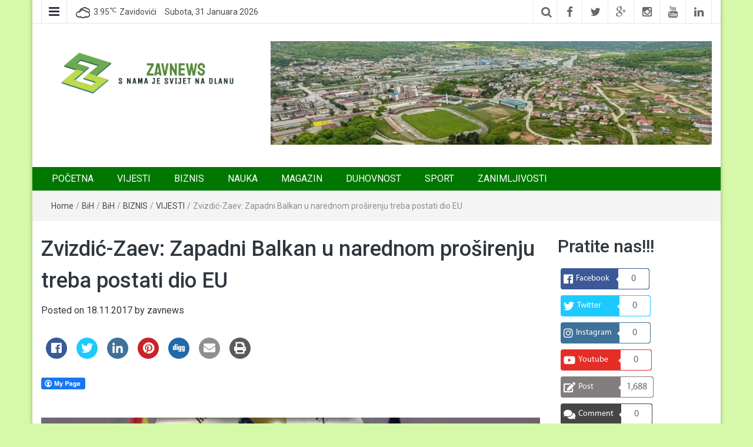

--- FILE ---
content_type: text/html; charset=UTF-8
request_url: https://zavnews.net/index.php/2017/11/18/zvizdic-zaev-zapadni-balkan-u-narednom-prosirenju-treba-postati-dio-eu/
body_size: 24692
content:
<!DOCTYPE html>
<html lang="bs-BA">
<head>
	<meta charset="UTF-8">
	<meta http-equiv="X-UA-Compatible" content="IE=edge">
	<meta name="viewport" content="width=device-width, initial-scale=1">
	<link rel="profile" href="https://gmpg.org/xfn/11" />
	<link rel="pingback" href="https://zavnews.net/xmlrpc.php">
	<meta name='robots' content='index, follow, max-image-preview:large, max-snippet:-1, max-video-preview:-1' />
        <script type="text/javascript">
            var wpcs_is_mobile = 0;
            var wpcs_drop_down_view = "ddslick";
            var wpcs_current_currency = {"name":"EUR","rate":0.8353000283241272,"symbol":"&euro;","position":"left_space","is_etalon":0,"description":"Europian Euro","flag":"http:\/\/zavnews.net\/wp-content\/plugins\/currency-switcher\/img\/no_flag.png","hide_cents":0};
            var wpcs_default_currency = {"name":"USD","rate":1,"symbol":"&#36;","position":"right","is_etalon":1,"description":"USA dollar","flag":"http:\/\/zavnews.net\/wp-content\/plugins\/currency-switcher\/img\/no_flag.png","hide_cents":0};
            var wpcs_array_of_get = '{}';
        
            wpcs_array_no_cents = '["JPY","TWD"]';

            var wpcs_ajaxurl = "https://zavnews.net/wp-admin/admin-ajax.php";
            var wpcs_lang_loading = "loading";
            var wpcs_shop_is_cached =0;
            var wpcs_special_ajax_mode = 0;
        </script>
        
	<!-- This site is optimized with the Yoast SEO plugin v23.5 - https://yoast.com/wordpress/plugins/seo/ -->
	<title>Zvizdić-Zaev: Zapadni Balkan u narednom proširenju treba postati dio EU - Zavnews</title>
	<link rel="canonical" href="https://zavnews.net/index.php/2017/11/18/zvizdic-zaev-zapadni-balkan-u-narednom-prosirenju-treba-postati-dio-eu/" />
	<meta property="og:locale" content="bs_BA" />
	<meta property="og:type" content="article" />
	<meta property="og:title" content="Zvizdić-Zaev: Zapadni Balkan u narednom proširenju treba postati dio EU - Zavnews" />
	<meta property="og:description" content="&nbsp; Predsjedavajući Vijeća ministara Bosne i Hercegovine Denis Zvizdić izjavio je jučer nakon sastanka s premijerom Republike Makedonije Zoran Zaevom da je fokus saradnje dvije zemlje usmjeren na ekonomiju, stvaranje dobre atmosfere i uvjeta za jačanje ekonomskih i trgovinskih veza,..." />
	<meta property="og:url" content="https://zavnews.net/index.php/2017/11/18/zvizdic-zaev-zapadni-balkan-u-narednom-prosirenju-treba-postati-dio-eu/" />
	<meta property="og:site_name" content="Zavnews" />
	<meta property="article:published_time" content="2017-11-18T14:20:58+00:00" />
	<meta property="og:image" content="https://zavnews.net/wp-content/uploads/2017/11/001c43b5-9a08-4fe7-9992-8bea1d9dda95zvizdic.jpg" />
	<meta property="og:image:width" content="850" />
	<meta property="og:image:height" content="415" />
	<meta property="og:image:type" content="image/jpeg" />
	<meta name="author" content="zavnews" />
	<meta name="twitter:card" content="summary_large_image" />
	<meta name="twitter:label1" content="Written by" />
	<meta name="twitter:data1" content="zavnews" />
	<meta name="twitter:label2" content="Est. reading time" />
	<meta name="twitter:data2" content="3 minute" />
	<script type="application/ld+json" class="yoast-schema-graph">{"@context":"https://schema.org","@graph":[{"@type":"Article","@id":"https://zavnews.net/index.php/2017/11/18/zvizdic-zaev-zapadni-balkan-u-narednom-prosirenju-treba-postati-dio-eu/#article","isPartOf":{"@id":"https://zavnews.net/index.php/2017/11/18/zvizdic-zaev-zapadni-balkan-u-narednom-prosirenju-treba-postati-dio-eu/"},"author":{"name":"zavnews","@id":"https://zavnews.net/#/schema/person/2477577553b6626f3681ce4d32a6917f"},"headline":"Zvizdić-Zaev: Zapadni Balkan u narednom proširenju treba postati dio EU","datePublished":"2017-11-18T14:20:58+00:00","dateModified":"2017-11-18T14:20:58+00:00","mainEntityOfPage":{"@id":"https://zavnews.net/index.php/2017/11/18/zvizdic-zaev-zapadni-balkan-u-narednom-prosirenju-treba-postati-dio-eu/"},"wordCount":582,"commentCount":0,"publisher":{"@id":"https://zavnews.net/#organization"},"image":{"@id":"https://zavnews.net/index.php/2017/11/18/zvizdic-zaev-zapadni-balkan-u-narednom-prosirenju-treba-postati-dio-eu/#primaryimage"},"thumbnailUrl":"https://zavnews.net/wp-content/uploads/2017/11/001c43b5-9a08-4fe7-9992-8bea1d9dda95zvizdic.jpg","articleSection":["BiH","BiH","BIZNIS","VIJESTI"],"inLanguage":"bs-BA","potentialAction":[{"@type":"CommentAction","name":"Comment","target":["https://zavnews.net/index.php/2017/11/18/zvizdic-zaev-zapadni-balkan-u-narednom-prosirenju-treba-postati-dio-eu/#respond"]}]},{"@type":"WebPage","@id":"https://zavnews.net/index.php/2017/11/18/zvizdic-zaev-zapadni-balkan-u-narednom-prosirenju-treba-postati-dio-eu/","url":"https://zavnews.net/index.php/2017/11/18/zvizdic-zaev-zapadni-balkan-u-narednom-prosirenju-treba-postati-dio-eu/","name":"Zvizdić-Zaev: Zapadni Balkan u narednom proširenju treba postati dio EU - Zavnews","isPartOf":{"@id":"https://zavnews.net/#website"},"primaryImageOfPage":{"@id":"https://zavnews.net/index.php/2017/11/18/zvizdic-zaev-zapadni-balkan-u-narednom-prosirenju-treba-postati-dio-eu/#primaryimage"},"image":{"@id":"https://zavnews.net/index.php/2017/11/18/zvizdic-zaev-zapadni-balkan-u-narednom-prosirenju-treba-postati-dio-eu/#primaryimage"},"thumbnailUrl":"https://zavnews.net/wp-content/uploads/2017/11/001c43b5-9a08-4fe7-9992-8bea1d9dda95zvizdic.jpg","datePublished":"2017-11-18T14:20:58+00:00","dateModified":"2017-11-18T14:20:58+00:00","breadcrumb":{"@id":"https://zavnews.net/index.php/2017/11/18/zvizdic-zaev-zapadni-balkan-u-narednom-prosirenju-treba-postati-dio-eu/#breadcrumb"},"inLanguage":"bs-BA","potentialAction":[{"@type":"ReadAction","target":["https://zavnews.net/index.php/2017/11/18/zvizdic-zaev-zapadni-balkan-u-narednom-prosirenju-treba-postati-dio-eu/"]}]},{"@type":"ImageObject","inLanguage":"bs-BA","@id":"https://zavnews.net/index.php/2017/11/18/zvizdic-zaev-zapadni-balkan-u-narednom-prosirenju-treba-postati-dio-eu/#primaryimage","url":"https://zavnews.net/wp-content/uploads/2017/11/001c43b5-9a08-4fe7-9992-8bea1d9dda95zvizdic.jpg","contentUrl":"https://zavnews.net/wp-content/uploads/2017/11/001c43b5-9a08-4fe7-9992-8bea1d9dda95zvizdic.jpg","width":850,"height":415},{"@type":"BreadcrumbList","@id":"https://zavnews.net/index.php/2017/11/18/zvizdic-zaev-zapadni-balkan-u-narednom-prosirenju-treba-postati-dio-eu/#breadcrumb","itemListElement":[{"@type":"ListItem","position":1,"name":"Početna stranica","item":"https://zavnews.net/"},{"@type":"ListItem","position":2,"name":"Primjer stranice","item":"https://zavnews.net/index.php/primjer-stranice/"},{"@type":"ListItem","position":3,"name":"Zvizdić-Zaev: Zapadni Balkan u narednom proširenju treba postati dio EU"}]},{"@type":"WebSite","@id":"https://zavnews.net/#website","url":"https://zavnews.net/","name":"Zavnews","description":"Zavidovići","publisher":{"@id":"https://zavnews.net/#organization"},"potentialAction":[{"@type":"SearchAction","target":{"@type":"EntryPoint","urlTemplate":"https://zavnews.net/?s={search_term_string}"},"query-input":{"@type":"PropertyValueSpecification","valueRequired":true,"valueName":"search_term_string"}}],"inLanguage":"bs-BA"},{"@type":"Organization","@id":"https://zavnews.net/#organization","name":"Zavidovići","url":"https://zavnews.net/","logo":{"@type":"ImageObject","inLanguage":"bs-BA","@id":"https://zavnews.net/#/schema/logo/image/","url":"https://zavnews.net/wp-content/uploads/2021/11/cropped-cropped-cropped-cropped-Screenshot_1-removebg-preview-2.png","contentUrl":"https://zavnews.net/wp-content/uploads/2021/11/cropped-cropped-cropped-cropped-Screenshot_1-removebg-preview-2.png","width":841,"height":180,"caption":"Zavidovići"},"image":{"@id":"https://zavnews.net/#/schema/logo/image/"}},{"@type":"Person","@id":"https://zavnews.net/#/schema/person/2477577553b6626f3681ce4d32a6917f","name":"zavnews","image":{"@type":"ImageObject","inLanguage":"bs-BA","@id":"https://zavnews.net/#/schema/person/image/","url":"https://secure.gravatar.com/avatar/3d25e050de275ca74aa70a2e30eb6f6c?s=96&d=mm&r=g","contentUrl":"https://secure.gravatar.com/avatar/3d25e050de275ca74aa70a2e30eb6f6c?s=96&d=mm&r=g","caption":"zavnews"}}]}</script>
	<!-- / Yoast SEO plugin. -->


<link rel='dns-prefetch' href='//fonts.googleapis.com' />
<link rel="alternate" type="application/rss+xml" title="Zavnews &raquo; novosti" href="https://zavnews.net/index.php/feed/" />
<link rel="alternate" type="application/rss+xml" title="Zavnews &raquo;  novosti o komentarima" href="https://zavnews.net/index.php/comments/feed/" />
<link rel="alternate" type="application/rss+xml" title="Zavnews &raquo; Zvizdić-Zaev: Zapadni Balkan u narednom proširenju treba postati dio EU novosti o komentarima" href="https://zavnews.net/index.php/2017/11/18/zvizdic-zaev-zapadni-balkan-u-narednom-prosirenju-treba-postati-dio-eu/feed/" />
<script type="text/javascript">
/* <![CDATA[ */
window._wpemojiSettings = {"baseUrl":"https:\/\/s.w.org\/images\/core\/emoji\/14.0.0\/72x72\/","ext":".png","svgUrl":"https:\/\/s.w.org\/images\/core\/emoji\/14.0.0\/svg\/","svgExt":".svg","source":{"concatemoji":"https:\/\/zavnews.net\/wp-includes\/js\/wp-emoji-release.min.js?ver=6.4.7"}};
/*! This file is auto-generated */
!function(i,n){var o,s,e;function c(e){try{var t={supportTests:e,timestamp:(new Date).valueOf()};sessionStorage.setItem(o,JSON.stringify(t))}catch(e){}}function p(e,t,n){e.clearRect(0,0,e.canvas.width,e.canvas.height),e.fillText(t,0,0);var t=new Uint32Array(e.getImageData(0,0,e.canvas.width,e.canvas.height).data),r=(e.clearRect(0,0,e.canvas.width,e.canvas.height),e.fillText(n,0,0),new Uint32Array(e.getImageData(0,0,e.canvas.width,e.canvas.height).data));return t.every(function(e,t){return e===r[t]})}function u(e,t,n){switch(t){case"flag":return n(e,"\ud83c\udff3\ufe0f\u200d\u26a7\ufe0f","\ud83c\udff3\ufe0f\u200b\u26a7\ufe0f")?!1:!n(e,"\ud83c\uddfa\ud83c\uddf3","\ud83c\uddfa\u200b\ud83c\uddf3")&&!n(e,"\ud83c\udff4\udb40\udc67\udb40\udc62\udb40\udc65\udb40\udc6e\udb40\udc67\udb40\udc7f","\ud83c\udff4\u200b\udb40\udc67\u200b\udb40\udc62\u200b\udb40\udc65\u200b\udb40\udc6e\u200b\udb40\udc67\u200b\udb40\udc7f");case"emoji":return!n(e,"\ud83e\udef1\ud83c\udffb\u200d\ud83e\udef2\ud83c\udfff","\ud83e\udef1\ud83c\udffb\u200b\ud83e\udef2\ud83c\udfff")}return!1}function f(e,t,n){var r="undefined"!=typeof WorkerGlobalScope&&self instanceof WorkerGlobalScope?new OffscreenCanvas(300,150):i.createElement("canvas"),a=r.getContext("2d",{willReadFrequently:!0}),o=(a.textBaseline="top",a.font="600 32px Arial",{});return e.forEach(function(e){o[e]=t(a,e,n)}),o}function t(e){var t=i.createElement("script");t.src=e,t.defer=!0,i.head.appendChild(t)}"undefined"!=typeof Promise&&(o="wpEmojiSettingsSupports",s=["flag","emoji"],n.supports={everything:!0,everythingExceptFlag:!0},e=new Promise(function(e){i.addEventListener("DOMContentLoaded",e,{once:!0})}),new Promise(function(t){var n=function(){try{var e=JSON.parse(sessionStorage.getItem(o));if("object"==typeof e&&"number"==typeof e.timestamp&&(new Date).valueOf()<e.timestamp+604800&&"object"==typeof e.supportTests)return e.supportTests}catch(e){}return null}();if(!n){if("undefined"!=typeof Worker&&"undefined"!=typeof OffscreenCanvas&&"undefined"!=typeof URL&&URL.createObjectURL&&"undefined"!=typeof Blob)try{var e="postMessage("+f.toString()+"("+[JSON.stringify(s),u.toString(),p.toString()].join(",")+"));",r=new Blob([e],{type:"text/javascript"}),a=new Worker(URL.createObjectURL(r),{name:"wpTestEmojiSupports"});return void(a.onmessage=function(e){c(n=e.data),a.terminate(),t(n)})}catch(e){}c(n=f(s,u,p))}t(n)}).then(function(e){for(var t in e)n.supports[t]=e[t],n.supports.everything=n.supports.everything&&n.supports[t],"flag"!==t&&(n.supports.everythingExceptFlag=n.supports.everythingExceptFlag&&n.supports[t]);n.supports.everythingExceptFlag=n.supports.everythingExceptFlag&&!n.supports.flag,n.DOMReady=!1,n.readyCallback=function(){n.DOMReady=!0}}).then(function(){return e}).then(function(){var e;n.supports.everything||(n.readyCallback(),(e=n.source||{}).concatemoji?t(e.concatemoji):e.wpemoji&&e.twemoji&&(t(e.twemoji),t(e.wpemoji)))}))}((window,document),window._wpemojiSettings);
/* ]]> */
</script>
<link rel='stylesheet' id='farbtastic-css' href='https://zavnews.net/wp-admin/css/farbtastic.min.css?ver=1.3u1' type='text/css' media='all' />
<style id='wp-emoji-styles-inline-css' type='text/css'>

	img.wp-smiley, img.emoji {
		display: inline !important;
		border: none !important;
		box-shadow: none !important;
		height: 1em !important;
		width: 1em !important;
		margin: 0 0.07em !important;
		vertical-align: -0.1em !important;
		background: none !important;
		padding: 0 !important;
	}
</style>
<link rel='stylesheet' id='wp-block-library-css' href='https://zavnews.net/wp-includes/css/dist/block-library/style.min.css?ver=6.4.7' type='text/css' media='all' />
<style id='esf-fb-halfwidth-style-inline-css' type='text/css'>
.wp-block-create-block-easy-social-feed-facebook-carousel{background-color:#21759b;color:#fff;padding:2px}

</style>
<style id='esf-fb-fullwidth-style-inline-css' type='text/css'>
.wp-block-create-block-easy-social-feed-facebook-carousel{background-color:#21759b;color:#fff;padding:2px}

</style>
<style id='esf-fb-thumbnail-style-inline-css' type='text/css'>
.wp-block-create-block-easy-social-feed-facebook-carousel{background-color:#21759b;color:#fff;padding:2px}

</style>
<style id='classic-theme-styles-inline-css' type='text/css'>
/*! This file is auto-generated */
.wp-block-button__link{color:#fff;background-color:#32373c;border-radius:9999px;box-shadow:none;text-decoration:none;padding:calc(.667em + 2px) calc(1.333em + 2px);font-size:1.125em}.wp-block-file__button{background:#32373c;color:#fff;text-decoration:none}
</style>
<style id='global-styles-inline-css' type='text/css'>
body{--wp--preset--color--black: #000000;--wp--preset--color--cyan-bluish-gray: #abb8c3;--wp--preset--color--white: #ffffff;--wp--preset--color--pale-pink: #f78da7;--wp--preset--color--vivid-red: #cf2e2e;--wp--preset--color--luminous-vivid-orange: #ff6900;--wp--preset--color--luminous-vivid-amber: #fcb900;--wp--preset--color--light-green-cyan: #7bdcb5;--wp--preset--color--vivid-green-cyan: #00d084;--wp--preset--color--pale-cyan-blue: #8ed1fc;--wp--preset--color--vivid-cyan-blue: #0693e3;--wp--preset--color--vivid-purple: #9b51e0;--wp--preset--gradient--vivid-cyan-blue-to-vivid-purple: linear-gradient(135deg,rgba(6,147,227,1) 0%,rgb(155,81,224) 100%);--wp--preset--gradient--light-green-cyan-to-vivid-green-cyan: linear-gradient(135deg,rgb(122,220,180) 0%,rgb(0,208,130) 100%);--wp--preset--gradient--luminous-vivid-amber-to-luminous-vivid-orange: linear-gradient(135deg,rgba(252,185,0,1) 0%,rgba(255,105,0,1) 100%);--wp--preset--gradient--luminous-vivid-orange-to-vivid-red: linear-gradient(135deg,rgba(255,105,0,1) 0%,rgb(207,46,46) 100%);--wp--preset--gradient--very-light-gray-to-cyan-bluish-gray: linear-gradient(135deg,rgb(238,238,238) 0%,rgb(169,184,195) 100%);--wp--preset--gradient--cool-to-warm-spectrum: linear-gradient(135deg,rgb(74,234,220) 0%,rgb(151,120,209) 20%,rgb(207,42,186) 40%,rgb(238,44,130) 60%,rgb(251,105,98) 80%,rgb(254,248,76) 100%);--wp--preset--gradient--blush-light-purple: linear-gradient(135deg,rgb(255,206,236) 0%,rgb(152,150,240) 100%);--wp--preset--gradient--blush-bordeaux: linear-gradient(135deg,rgb(254,205,165) 0%,rgb(254,45,45) 50%,rgb(107,0,62) 100%);--wp--preset--gradient--luminous-dusk: linear-gradient(135deg,rgb(255,203,112) 0%,rgb(199,81,192) 50%,rgb(65,88,208) 100%);--wp--preset--gradient--pale-ocean: linear-gradient(135deg,rgb(255,245,203) 0%,rgb(182,227,212) 50%,rgb(51,167,181) 100%);--wp--preset--gradient--electric-grass: linear-gradient(135deg,rgb(202,248,128) 0%,rgb(113,206,126) 100%);--wp--preset--gradient--midnight: linear-gradient(135deg,rgb(2,3,129) 0%,rgb(40,116,252) 100%);--wp--preset--font-size--small: 13px;--wp--preset--font-size--medium: 20px;--wp--preset--font-size--large: 36px;--wp--preset--font-size--x-large: 42px;--wp--preset--spacing--20: 0.44rem;--wp--preset--spacing--30: 0.67rem;--wp--preset--spacing--40: 1rem;--wp--preset--spacing--50: 1.5rem;--wp--preset--spacing--60: 2.25rem;--wp--preset--spacing--70: 3.38rem;--wp--preset--spacing--80: 5.06rem;--wp--preset--shadow--natural: 6px 6px 9px rgba(0, 0, 0, 0.2);--wp--preset--shadow--deep: 12px 12px 50px rgba(0, 0, 0, 0.4);--wp--preset--shadow--sharp: 6px 6px 0px rgba(0, 0, 0, 0.2);--wp--preset--shadow--outlined: 6px 6px 0px -3px rgba(255, 255, 255, 1), 6px 6px rgba(0, 0, 0, 1);--wp--preset--shadow--crisp: 6px 6px 0px rgba(0, 0, 0, 1);}:where(.is-layout-flex){gap: 0.5em;}:where(.is-layout-grid){gap: 0.5em;}body .is-layout-flow > .alignleft{float: left;margin-inline-start: 0;margin-inline-end: 2em;}body .is-layout-flow > .alignright{float: right;margin-inline-start: 2em;margin-inline-end: 0;}body .is-layout-flow > .aligncenter{margin-left: auto !important;margin-right: auto !important;}body .is-layout-constrained > .alignleft{float: left;margin-inline-start: 0;margin-inline-end: 2em;}body .is-layout-constrained > .alignright{float: right;margin-inline-start: 2em;margin-inline-end: 0;}body .is-layout-constrained > .aligncenter{margin-left: auto !important;margin-right: auto !important;}body .is-layout-constrained > :where(:not(.alignleft):not(.alignright):not(.alignfull)){max-width: var(--wp--style--global--content-size);margin-left: auto !important;margin-right: auto !important;}body .is-layout-constrained > .alignwide{max-width: var(--wp--style--global--wide-size);}body .is-layout-flex{display: flex;}body .is-layout-flex{flex-wrap: wrap;align-items: center;}body .is-layout-flex > *{margin: 0;}body .is-layout-grid{display: grid;}body .is-layout-grid > *{margin: 0;}:where(.wp-block-columns.is-layout-flex){gap: 2em;}:where(.wp-block-columns.is-layout-grid){gap: 2em;}:where(.wp-block-post-template.is-layout-flex){gap: 1.25em;}:where(.wp-block-post-template.is-layout-grid){gap: 1.25em;}.has-black-color{color: var(--wp--preset--color--black) !important;}.has-cyan-bluish-gray-color{color: var(--wp--preset--color--cyan-bluish-gray) !important;}.has-white-color{color: var(--wp--preset--color--white) !important;}.has-pale-pink-color{color: var(--wp--preset--color--pale-pink) !important;}.has-vivid-red-color{color: var(--wp--preset--color--vivid-red) !important;}.has-luminous-vivid-orange-color{color: var(--wp--preset--color--luminous-vivid-orange) !important;}.has-luminous-vivid-amber-color{color: var(--wp--preset--color--luminous-vivid-amber) !important;}.has-light-green-cyan-color{color: var(--wp--preset--color--light-green-cyan) !important;}.has-vivid-green-cyan-color{color: var(--wp--preset--color--vivid-green-cyan) !important;}.has-pale-cyan-blue-color{color: var(--wp--preset--color--pale-cyan-blue) !important;}.has-vivid-cyan-blue-color{color: var(--wp--preset--color--vivid-cyan-blue) !important;}.has-vivid-purple-color{color: var(--wp--preset--color--vivid-purple) !important;}.has-black-background-color{background-color: var(--wp--preset--color--black) !important;}.has-cyan-bluish-gray-background-color{background-color: var(--wp--preset--color--cyan-bluish-gray) !important;}.has-white-background-color{background-color: var(--wp--preset--color--white) !important;}.has-pale-pink-background-color{background-color: var(--wp--preset--color--pale-pink) !important;}.has-vivid-red-background-color{background-color: var(--wp--preset--color--vivid-red) !important;}.has-luminous-vivid-orange-background-color{background-color: var(--wp--preset--color--luminous-vivid-orange) !important;}.has-luminous-vivid-amber-background-color{background-color: var(--wp--preset--color--luminous-vivid-amber) !important;}.has-light-green-cyan-background-color{background-color: var(--wp--preset--color--light-green-cyan) !important;}.has-vivid-green-cyan-background-color{background-color: var(--wp--preset--color--vivid-green-cyan) !important;}.has-pale-cyan-blue-background-color{background-color: var(--wp--preset--color--pale-cyan-blue) !important;}.has-vivid-cyan-blue-background-color{background-color: var(--wp--preset--color--vivid-cyan-blue) !important;}.has-vivid-purple-background-color{background-color: var(--wp--preset--color--vivid-purple) !important;}.has-black-border-color{border-color: var(--wp--preset--color--black) !important;}.has-cyan-bluish-gray-border-color{border-color: var(--wp--preset--color--cyan-bluish-gray) !important;}.has-white-border-color{border-color: var(--wp--preset--color--white) !important;}.has-pale-pink-border-color{border-color: var(--wp--preset--color--pale-pink) !important;}.has-vivid-red-border-color{border-color: var(--wp--preset--color--vivid-red) !important;}.has-luminous-vivid-orange-border-color{border-color: var(--wp--preset--color--luminous-vivid-orange) !important;}.has-luminous-vivid-amber-border-color{border-color: var(--wp--preset--color--luminous-vivid-amber) !important;}.has-light-green-cyan-border-color{border-color: var(--wp--preset--color--light-green-cyan) !important;}.has-vivid-green-cyan-border-color{border-color: var(--wp--preset--color--vivid-green-cyan) !important;}.has-pale-cyan-blue-border-color{border-color: var(--wp--preset--color--pale-cyan-blue) !important;}.has-vivid-cyan-blue-border-color{border-color: var(--wp--preset--color--vivid-cyan-blue) !important;}.has-vivid-purple-border-color{border-color: var(--wp--preset--color--vivid-purple) !important;}.has-vivid-cyan-blue-to-vivid-purple-gradient-background{background: var(--wp--preset--gradient--vivid-cyan-blue-to-vivid-purple) !important;}.has-light-green-cyan-to-vivid-green-cyan-gradient-background{background: var(--wp--preset--gradient--light-green-cyan-to-vivid-green-cyan) !important;}.has-luminous-vivid-amber-to-luminous-vivid-orange-gradient-background{background: var(--wp--preset--gradient--luminous-vivid-amber-to-luminous-vivid-orange) !important;}.has-luminous-vivid-orange-to-vivid-red-gradient-background{background: var(--wp--preset--gradient--luminous-vivid-orange-to-vivid-red) !important;}.has-very-light-gray-to-cyan-bluish-gray-gradient-background{background: var(--wp--preset--gradient--very-light-gray-to-cyan-bluish-gray) !important;}.has-cool-to-warm-spectrum-gradient-background{background: var(--wp--preset--gradient--cool-to-warm-spectrum) !important;}.has-blush-light-purple-gradient-background{background: var(--wp--preset--gradient--blush-light-purple) !important;}.has-blush-bordeaux-gradient-background{background: var(--wp--preset--gradient--blush-bordeaux) !important;}.has-luminous-dusk-gradient-background{background: var(--wp--preset--gradient--luminous-dusk) !important;}.has-pale-ocean-gradient-background{background: var(--wp--preset--gradient--pale-ocean) !important;}.has-electric-grass-gradient-background{background: var(--wp--preset--gradient--electric-grass) !important;}.has-midnight-gradient-background{background: var(--wp--preset--gradient--midnight) !important;}.has-small-font-size{font-size: var(--wp--preset--font-size--small) !important;}.has-medium-font-size{font-size: var(--wp--preset--font-size--medium) !important;}.has-large-font-size{font-size: var(--wp--preset--font-size--large) !important;}.has-x-large-font-size{font-size: var(--wp--preset--font-size--x-large) !important;}
.wp-block-navigation a:where(:not(.wp-element-button)){color: inherit;}
:where(.wp-block-post-template.is-layout-flex){gap: 1.25em;}:where(.wp-block-post-template.is-layout-grid){gap: 1.25em;}
:where(.wp-block-columns.is-layout-flex){gap: 2em;}:where(.wp-block-columns.is-layout-grid){gap: 2em;}
.wp-block-pullquote{font-size: 1.5em;line-height: 1.6;}
</style>
<link rel='stylesheet' id='ap-front-styles-css' href='https://zavnews.net/wp-content/plugins/accesspress-anonymous-post/css/frontend-style.css?ver=2.8.2' type='text/css' media='all' />
<link rel='stylesheet' id='lightbox-css' href='https://zavnews.net/wp-content/plugins/accesspress-instagram-feed/css/lightbox.css?ver=4.0.6' type='text/css' media='all' />
<link rel='stylesheet' id='owl-theme-css' href='https://zavnews.net/wp-content/plugins/accesspress-instagram-feed/css/owl.theme.css?ver=4.0.6' type='text/css' media='all' />
<link rel='stylesheet' id='owl-carousel-css' href='https://zavnews.net/wp-content/plugins/accesspress-instagram-feed/css/owl.carousel.css?ver=4.0.6' type='text/css' media='all' />
<link rel='stylesheet' id='apif-frontend-css-css' href='https://zavnews.net/wp-content/plugins/accesspress-instagram-feed/css/frontend.css?ver=4.0.6' type='text/css' media='all' />
<link rel='stylesheet' id='apif-font-awesome-css' href='https://zavnews.net/wp-content/plugins/accesspress-instagram-feed/css/font-awesome.min.css?ver=4.0.6' type='text/css' media='all' />
<link rel='stylesheet' id='apif-gridrotator-css' href='https://zavnews.net/wp-content/plugins/accesspress-instagram-feed/css/gridrotator.css?ver=4.0.6' type='text/css' media='all' />
<link rel='stylesheet' id='fontawesome-five-css-css' href='https://zavnews.net/wp-content/plugins/accesspress-social-counter/css/fontawesome-all.css?ver=1.9.2' type='text/css' media='all' />
<link rel='stylesheet' id='apsc-frontend-css-css' href='https://zavnews.net/wp-content/plugins/accesspress-social-counter/css/frontend.css?ver=1.9.2' type='text/css' media='all' />
<link rel='stylesheet' id='aps-animate-css-css' href='https://zavnews.net/wp-content/plugins/accesspress-social-icons/css/animate.css?ver=1.8.5' type='text/css' media='all' />
<link rel='stylesheet' id='aps-frontend-css-css' href='https://zavnews.net/wp-content/plugins/accesspress-social-icons/css/frontend.css?ver=1.8.5' type='text/css' media='all' />
<link rel='stylesheet' id='apss-font-awesome-four-css' href='https://zavnews.net/wp-content/plugins/accesspress-social-share/css/font-awesome.min.css?ver=4.5.6' type='text/css' media='all' />
<link rel='stylesheet' id='apss-frontend-css-css' href='https://zavnews.net/wp-content/plugins/accesspress-social-share/css/frontend.css?ver=4.5.6' type='text/css' media='all' />
<link rel='stylesheet' id='apss-font-opensans-css' href='//fonts.googleapis.com/css?family=Open+Sans&#038;ver=6.4.7' type='text/css' media='all' />
<link rel='stylesheet' id='aptf-bxslider-css' href='https://zavnews.net/wp-content/plugins/accesspress-twitter-feed/css/jquery.bxslider.css?ver=1.6.9' type='text/css' media='all' />
<link rel='stylesheet' id='aptf-front-css-css' href='https://zavnews.net/wp-content/plugins/accesspress-twitter-feed/css/frontend.css?ver=1.6.9' type='text/css' media='all' />
<link rel='stylesheet' id='aptf-font-css-css' href='https://zavnews.net/wp-content/plugins/accesspress-twitter-feed/css/fonts.css?ver=1.6.9' type='text/css' media='all' />
<link rel='stylesheet' id='easy-facebook-likebox-custom-fonts-css' href='https://zavnews.net/wp-content/plugins/easy-facebook-likebox/frontend/assets/css/esf-custom-fonts.css?ver=6.4.7' type='text/css' media='all' />
<link rel='stylesheet' id='easy-facebook-likebox-popup-styles-css' href='https://zavnews.net/wp-content/plugins/easy-facebook-likebox/facebook/frontend/assets/css/esf-free-popup.css?ver=6.7.2' type='text/css' media='all' />
<link rel='stylesheet' id='easy-facebook-likebox-frontend-css' href='https://zavnews.net/wp-content/plugins/easy-facebook-likebox/facebook/frontend/assets/css/easy-facebook-likebox-frontend.css?ver=6.7.2' type='text/css' media='all' />
<link rel='stylesheet' id='easy-facebook-likebox-customizer-style-css' href='https://zavnews.net/wp-admin/admin-ajax.php?action=easy-facebook-likebox-customizer-style&#038;ver=6.7.2' type='text/css' media='all' />
<link rel='stylesheet' id='fcbkbttn_icon-css' href='https://zavnews.net/wp-content/plugins/facebook-button-plugin/css/icon.css?ver=2.77' type='text/css' media='all' />
<link rel='stylesheet' id='fcbkbttn_stylesheet-css' href='https://zavnews.net/wp-content/plugins/facebook-button-plugin/css/style.css?ver=2.77' type='text/css' media='all' />
<link rel='stylesheet' id='ufbl-custom-select-css-css' href='https://zavnews.net/wp-content/plugins/ultimate-form-builder-lite/css/jquery.selectbox.css?ver=1.5.3' type='text/css' media='all' />
<link rel='stylesheet' id='ufbl-front-css-css' href='https://zavnews.net/wp-content/plugins/ultimate-form-builder-lite/css/frontend.css?ver=1.5.3' type='text/css' media='all' />
<link rel='stylesheet' id='SFSImainCss-css' href='https://zavnews.net/wp-content/plugins/ultimate-social-media-icons/css/sfsi-style.css?ver=2.9.6' type='text/css' media='all' />
<link rel='stylesheet' id='bootstrap-css' href='https://zavnews.net/wp-content/themes/easymag/css/bootstrap.min.css?ver=3.3.5' type='text/css' media='' />
<link rel='stylesheet' id='font-awesome-css' href='https://zavnews.net/wp-content/themes/easymag/css/font-awesome.min.css?ver=4.4.0' type='text/css' media='' />
<link rel='stylesheet' id='meteocons-font-css' href='https://zavnews.net/wp-content/themes/easymag/fonts/meteocons-font/stylesheet.css?ver=4.4.0' type='text/css' media='' />
<link rel='stylesheet' id='swiper-css' href='https://zavnews.net/wp-content/themes/easymag/css/swiper.min.css?ver=3.2.5' type='text/css' media='' />
<link rel='stylesheet' id='easymag-roboto-css' href='//fonts.googleapis.com/css?family=Roboto%3A400%2C300%2C500%2C700%2C900&#038;ver=6.4.7' type='text/css' media='all' />
<link rel='stylesheet' id='easymag-style-css' href='https://zavnews.net/wp-content/themes/easymag/style.css?ver=6.4.7' type='text/css' media='all' />
<style id='easymag-style-inline-css' type='text/css'>

	body {
		font-size: 16px;
	}
	
	a:hover,
	.dt-footer-cont li a:hover,
	.dt-sec-menu li a:hover,
	.dt-featured-posts-wrap h2 a:hover,
	.dt-pagination-nav .current,
	.dt-footer .dt-news-layout-wrap a:hover {
		color: #007701;
	}

	.dt-news-layout2 .dt-news-post:hover,
	.dt-pagination-nav .current,
	.dt-pagination-nav a:hover {
		border-color: #007701 ;
	}
	.bt-news-ticker-tag:after {
		border-left-color: #007701 !important;
	}
	.sticky {
		border-color: #007701 !important;
	}

	.dt-news-layout1 .dt-news-post-img .fa:hover,
	.dt-news-layout-half .dt-news-post-img .fa:hover,
	.dt-sidebar-news .dt-news-post-img .fa:hover,
	.dt-footer h2:after,
	.dt-footer .tagcloud a:hover,
	.dt-related-posts .dt-news-post-img .fa:hover,
	.dt-search-bar,
	.bt-news-ticker-tag,
	.dt-category-posts .dt-news-post-img .fa:hover,
	.dt-category-post-readmore a:hover,
	.dt-nav-md-trigger:hover .fa,
	.tagcloud a:hover {
		background: #007701;
	}
	
	.dt-news-layout1 .dt-news-post-img .fa,
	.dt-news-layout-half .dt-news-post-img .fa,
	.dt-sidebar-news .dt-news-post-img .fa,
	.dt-related-posts .dt-news-post-img .fa,
	.dt-category-posts .dt-news-post-img .fa,
	#back-to-top:hover {
		background: rgba( 0,119,1,0.75 );
	}
	
	.dt-menu-bar,
	.dt-main-menu li ul {
		background: #007701;
	}
	
	.dt-main-menu li a,
	.dt-main-menu li:hover,
	.menu-item-has-children:after,
	.current-menu-item a,
	.dt-nav-md li a,
	.dt-nav-md .menu-item-has-children:after,
	.dt-logo-md a,
	.dt-nav-md-trigger {
		color: #ffffff;
	}
	
	.dt-main-menu li:hover,
	.dt-main-menu li a:hover,
	.dt-main-menu li.current-menu-item > a,
	.dt-nav-md li a:hover,
	.current-menu-item.menu-item-has-children {
		background: #f48302;
		color: #fff;
	}
	.dt-related-posts li { width: calc(33.333333% - 20px); }.dt-footer {background: #2f363e}
</style>
<link rel='stylesheet' id='esf-custom-fonts-css' href='https://zavnews.net/wp-content/plugins/easy-facebook-likebox/frontend/assets/css/esf-custom-fonts.css?ver=6.4.7' type='text/css' media='all' />
<link rel='stylesheet' id='esf-insta-frontend-css' href='https://zavnews.net/wp-content/plugins/easy-facebook-likebox//instagram/frontend/assets/css/esf-insta-frontend.css?ver=6.4.7' type='text/css' media='all' />
<link rel='stylesheet' id='esf-insta-customizer-style-css' href='https://zavnews.net/wp-admin/admin-ajax.php?action=esf-insta-customizer-style&#038;ver=6.4.7' type='text/css' media='all' />
<link rel='stylesheet' id='currency-switcher-css' href='https://zavnews.net/wp-content/plugins/currency-switcher/css/front.css?ver=1.3.0' type='text/css' media='all' />
<script type="text/javascript" src="https://zavnews.net/wp-includes/js/jquery/jquery.min.js?ver=3.7.1" id="jquery-core-js"></script>
<script type="text/javascript" src="https://zavnews.net/wp-includes/js/jquery/jquery-migrate.min.js?ver=3.4.1" id="jquery-migrate-js"></script>
<script type="text/javascript" src="https://zavnews.net/wp-content/plugins/accesspress-instagram-feed/js/owl.carousel.js?ver=6.4.7" id="owl-carousel-js-js"></script>
<script type="text/javascript" src="https://zavnews.net/wp-content/plugins/accesspress-social-icons/js/frontend.js?ver=1.8.5" id="aps-frontend-js-js"></script>
<script type="text/javascript" src="https://zavnews.net/wp-content/plugins/accesspress-twitter-feed/js/jquery.bxslider.min.js?ver=1.6.9" id="aptf-bxslider-js"></script>
<script type="text/javascript" src="https://zavnews.net/wp-content/plugins/accesspress-twitter-feed/js/frontend.js?ver=1.6.9" id="aptf-front-js-js"></script>
<script type="text/javascript" src="https://zavnews.net/wp-content/plugins/easy-facebook-likebox/facebook/frontend/assets/js/esf-free-popup.min.js?ver=6.7.2" id="easy-facebook-likebox-popup-script-js"></script>
<script type="text/javascript" id="easy-facebook-likebox-public-script-js-extra">
/* <![CDATA[ */
var public_ajax = {"ajax_url":"https:\/\/zavnews.net\/wp-admin\/admin-ajax.php","efbl_is_fb_pro":""};
/* ]]> */
</script>
<script type="text/javascript" src="https://zavnews.net/wp-content/plugins/easy-facebook-likebox/facebook/frontend/assets/js/public.js?ver=6.7.2" id="easy-facebook-likebox-public-script-js"></script>
<script type="text/javascript" src="https://zavnews.net/wp-content/plugins/ultimate-form-builder-lite/js/jquery.selectbox-0.2.min.js?ver=1.5.3" id="ufbl-custom-select-js-js"></script>
<script type="text/javascript" id="ufbl-front-js-js-extra">
/* <![CDATA[ */
var frontend_js_obj = {"default_error_message":"This field is required","ajax_url":"https:\/\/zavnews.net\/wp-admin\/admin-ajax.php","ajax_nonce":"84ee50e65d"};
/* ]]> */
</script>
<script type="text/javascript" src="https://zavnews.net/wp-content/plugins/ultimate-form-builder-lite/js/frontend.js?ver=1.5.3" id="ufbl-front-js-js"></script>
<script type="text/javascript" src="https://zavnews.net/wp-content/themes/easymag/js/swiper.jquery.min.js?ver=3.2.5" id="swiper-js"></script>
<script type="text/javascript" src="https://zavnews.net/wp-content/plugins/easy-facebook-likebox/frontend/assets/js/imagesloaded.pkgd.min.js?ver=6.4.7" id="imagesloaded.pkgd.min-js"></script>
<script type="text/javascript" id="esf-insta-public-js-extra">
/* <![CDATA[ */
var esf_insta = {"ajax_url":"https:\/\/zavnews.net\/wp-admin\/admin-ajax.php","version":"free","nonce":"60e90e53c1"};
/* ]]> */
</script>
<script type="text/javascript" src="https://zavnews.net/wp-content/plugins/easy-facebook-likebox//instagram/frontend/assets/js/esf-insta-public.js?ver=1" id="esf-insta-public-js"></script>
<script type="text/javascript" src="https://zavnews.net/wp-content/plugins/currency-switcher/js/jquery.ddslick.min.js?ver=1.3.0" id="jquery.ddslick.min-js"></script>
<script type="text/javascript" src="https://zavnews.net/wp-content/plugins/currency-switcher/js/front.js?ver=1.3.0" id="currency-switcher-js"></script>
<link rel="https://api.w.org/" href="https://zavnews.net/index.php/wp-json/" /><link rel="alternate" type="application/json" href="https://zavnews.net/index.php/wp-json/wp/v2/posts/6847" /><link rel="EditURI" type="application/rsd+xml" title="RSD" href="https://zavnews.net/xmlrpc.php?rsd" />
<meta name="generator" content="WordPress 6.4.7" />
<link rel='shortlink' href='https://zavnews.net/?p=6847' />
<link rel="alternate" type="application/json+oembed" href="https://zavnews.net/index.php/wp-json/oembed/1.0/embed?url=https%3A%2F%2Fzavnews.net%2Findex.php%2F2017%2F11%2F18%2Fzvizdic-zaev-zapadni-balkan-u-narednom-prosirenju-treba-postati-dio-eu%2F" />
<link rel="alternate" type="text/xml+oembed" href="https://zavnews.net/index.php/wp-json/oembed/1.0/embed?url=https%3A%2F%2Fzavnews.net%2Findex.php%2F2017%2F11%2F18%2Fzvizdic-zaev-zapadni-balkan-u-narednom-prosirenju-treba-postati-dio-eu%2F&#038;format=xml" />

<!-- fcbkbttn meta start -->
<meta property="og:url" content="https://zavnews.net/index.php/2017/11/18/zvizdic-zaev-zapadni-balkan-u-narednom-prosirenju-treba-postati-dio-eu/"/>
<meta property="og:type" content="article"/>
<meta property="og:title" content="Zvizdić-Zaev: Zapadni Balkan u narednom proširenju treba postati dio EU"/>
<meta property="og:site_name" content="Zavnews"/>
<meta property="og:image" content="https://zavnews.net/wp-content/uploads/2017/11/001c43b5-9a08-4fe7-9992-8bea1d9dda95zvizdic-300x146.jpg"/>
<meta property="og:description" content="&nbsp;


"/>
<!-- fcbkbttn meta end -->
<meta name="follow.[base64]" content="5P68VHejTJqQPLtKR77x"/><style type="text/css">.recentcomments a{display:inline !important;padding:0 !important;margin:0 !important;}</style>	<style type="text/css">
			.site-title a,
		.site-description {
			position: absolute;
			clip: rect(1px, 1px, 1px, 1px);
		}
		</style>
	<style type="text/css" id="custom-background-css">
body.custom-background { background-color: #d5f9a9; }
</style>
	<link rel="icon" href="https://zavnews.net/wp-content/uploads/2016/12/cropped-zavidovici-32x32.jpg" sizes="32x32" />
<link rel="icon" href="https://zavnews.net/wp-content/uploads/2016/12/cropped-zavidovici-192x192.jpg" sizes="192x192" />
<link rel="apple-touch-icon" href="https://zavnews.net/wp-content/uploads/2016/12/cropped-zavidovici-180x180.jpg" />
<meta name="msapplication-TileImage" content="https://zavnews.net/wp-content/uploads/2016/12/cropped-zavidovici-270x270.jpg" />
</head>
<body class="post-template-default single single-post postid-6847 single-format-standard custom-background wp-custom-logo sfsi_actvite_theme_default currency-eur">
	<div class="dt-body-wrap dt-boxed">
					<div class="dt-top-bar">
			<div class="container">
				<div class="row">
					<div class="col-lg-6 col-md-6 col-sm-8 col-xs-7">
						<div class="dt-bar-left">
														<nav class="dt-sec-menu transition35">
								<div class="menu-glavni-container"><ul id="top-bar-menu" class="menu"><li id="menu-item-16" class="menu-item menu-item-type-post_type menu-item-object-page menu-item-home menu-item-16"><a href="https://zavnews.net/">POČETNA</a></li>
<li id="menu-item-19" class="menu-item menu-item-type-taxonomy menu-item-object-category current-post-ancestor current-menu-parent current-post-parent menu-item-19"><a href="https://zavnews.net/index.php/category/vijesti/">VIJESTI</a></li>
<li id="menu-item-45" class="menu-item menu-item-type-taxonomy menu-item-object-category current-post-ancestor current-menu-parent current-post-parent menu-item-45"><a href="https://zavnews.net/index.php/category/biznis/">BIZNIS</a></li>
<li id="menu-item-47" class="menu-item menu-item-type-taxonomy menu-item-object-category menu-item-47"><a href="https://zavnews.net/index.php/category/nauka/">NAUKA</a></li>
<li id="menu-item-8937" class="menu-item menu-item-type-taxonomy menu-item-object-category menu-item-8937"><a href="https://zavnews.net/index.php/category/magazin/">MAGAZIN</a></li>
<li id="menu-item-281" class="menu-item menu-item-type-taxonomy menu-item-object-category menu-item-281"><a href="https://zavnews.net/index.php/category/duhovnost/">DUHOVNOST</a></li>
<li id="menu-item-44" class="menu-item menu-item-type-taxonomy menu-item-object-category menu-item-44"><a href="https://zavnews.net/index.php/category/sport/">SPORT</a></li>
<li id="menu-item-530" class="menu-item menu-item-type-taxonomy menu-item-object-category menu-item-530"><a href="https://zavnews.net/index.php/category/zanimljivosti/">ZANIMLJIVOSTI</a></li>
</ul></div>							</nav><!-- .dt-sec-menu .transition35 -->
							<div class="dt-sec-nav">
								<i class="fa fa-bars"></i>
							</div><!-- .dt-sec-nav -->
							                                                        <div class="dt-weather">
                                <p class="weather" title="Clouds"><span class="weather-icon" data-icon="Y"></span>3.95<sub>&#x2103;</sub><span class="city-name">Zavidovići</span></p>                            </div><!-- .dt-date -->
                            														<div class="dt-date">
								<p>Subota, 31 Januara 2026</p>
							</div><!-- .dt-date -->
													</div><!-- .dt-bar-left -->
					</div><!-- .col-lg-6 .col-md-6 .col-sm-8 .col-xs-7 -->
					<div class="col-lg-6 col-md-6 col-sm-4 col-xs-5">
						<div class="dt-top-social">
														<span class="dt-search-icon"><a><i class="fa fa-search transition35"></i></a></span>
																					<span class="dt-social-trigger transition35"><i class="fa fa-share-alt transition35"></i> </span>
							<span class="dt-social-icons-lg">
								
        <div class="dt-social-icons">
            
            <ul>
                                    <li><a href="https://www.facebook.com/www.zavnews.net/?eid=ARBSPd7OStyeTXx_6403l6ezSlnfb1IsprAomMz59tCmZACoP40FC0hqLpAa_MMsxFq59-dO7lAqYBUM" target="_blank"><i class="fa fa-facebook transition35"></i></a> </li>
                
                                    <li><a href="https://twitter.com/zavnewsnet" target="_blank"><i class="fa fa-twitter transition35"></i></a> </li>
                
                                    <li><a href="https://plus.google.com/u/0/100990847470586252366" target="_blank"><i class="fa fa-google-plus transition35"></i></a> </li>
                
                                    <li><a href="https://www.instagram.com/?hl=hr" target="_blank"><i class="fa fa-instagram transition35"></i></a> </li>
                
                
                
                
                
                                    <li><a href="https://www.youtube.com/channel/UCqFJt2fev-iQ2FgMjWjrFoQ?view_as=subscriber" target="_blank"><i class="fa fa-youtube transition35"></i></a> </li>
                
                
                                    <li><a href="https://www.linkedin.com" target="_blank"><i class="fa fa-linkedin transition35"></i></a> </li>
                
                
                
                <div class="clearfix"></div>
            </ul>
            </div>

        <aside id="easy_facebook_page_plugin-3" class="widget widget_easy_facebook_page_plugin"><h2 class="widget-title">facebook</h2><div id="fb-root"></div>
            <script>(function(d, s, id) {
              var js, fjs = d.getElementsByTagName(s)[0];
              if (d.getElementById(id)) return;
              js = d.createElement(s); js.id = id;
              js.async=true; 
              js.src = "//connect.facebook.net/bs_BA/all.js#xfbml=1&appId=395202813876688";
              fjs.parentNode.insertBefore(js, fjs);
            }(document, 'script', 'facebook-jssdk'));</script> <div class="efbl-like-box 1">
                  <div class="fb-page" data-animclass="fadeIn" data-href="https://www.facebook.com/www.zavnews.net" data-hide-cover=false data-width="240"   data-height="" data-show-facepile=true  data-show-posts=false data-adapt-container-width=false data-hide-cta=false data-small-header="false">
                  </div> 
                  
               </div>
            </aside><aside id="gcz_facebook_page_like-5" class="widget widget_gcz_facebook_page_like"><h2 class="widget-title"></h2>				<div class="fb-page" data-href="" data-tabs="" data-width="" data-height="" data-small-header="false" data-adapt-container-width="true" data-hide-cover="false" data-show-facepile="false">
				</div>
				<script>
					(function(d, s, id) {
					  var js, fjs = d.getElementsByTagName(s)[0];
					  if (d.getElementById(id)) return;
					  js = d.createElement(s); js.id = id;
					  js.src = "//connect.facebook.net/en_US/sdk.js#xfbml=1&version=v2.5&appId=1482187375359470";
					  fjs.parentNode.insertBefore(js, fjs);
					}(document, 'script', 'facebook-jssdk'));
				</script>
			</aside><aside id="weblizar_facebook_likebox-7" class="widget widget_weblizar_facebook_likebox"><h2 class="widget-title">LikeBox</h2>		<style>
		@media (max-width:767px) {
			.fb_iframe_widget {
				width: 100%;
			}
			.fb_iframe_widget span {
				width: 100% !important;
			}
			.fb_iframe_widget iframe {
				width: 100% !important;
			}
			._8r {
				margin-right: 5px;
				margin-top: -4px !important;
			}
		}
		</style>
        <div style="display:block;width:100%;float:left;overflow:hidden;margin-bottom:20px">
			<div id="fb-root"></div>
			<script>(function(d, s, id) {
			  var js, fjs = d.getElementsByTagName(s)[0];
			  if (d.getElementById(id)) return;
			  js = d.createElement(s); js.id = id;
			  js.src = "//connect.facebook.net/bs_BA/sdk.js#xfbml=1&version=v2.7";
			  fjs.parentNode.insertBefore(js, fjs);
			}(document, 'script', 'facebook-jssdk'));</script>
			<div class="fb-like-box" style="background-color: auto;" data-small-header="true" data-height="560" data-href="https://www.facebook.com/Weblizarwp/" data-show-border="true" data-show-faces="true" data-stream="true" data-width="292" data-force-wall="false"></div>

		</div>
        </aside>							</span>
													</div><!-- .dt-top-social -->
					</div><!-- .col-lg-6 .col-md-6 .col-sm-4 .col-xs-5 -->
				</div><!-- .row -->
			</div><!-- .container -->
		</div><!-- .dt-top-bar -->
							<div class="dt-search-bar transition35">
				<div class="container">
					<div class="row">
						<div class="col-lg-12 col-md-12">
							<div class="dt-search-wrap">
								
        <div class="dt-social-icons">
            
            <ul>
                                    <li><a href="https://www.facebook.com/www.zavnews.net/" target="_blank"><i class="fa fa-facebook transition35"></i></a> </li>
                
                                    <li><a href="https://twitter.com/zavnewsnet" target="_blank"><i class="fa fa-twitter transition35"></i></a> </li>
                
                                    <li><a href="https://plus.google.com/u/0/100990847470586252366" target="_blank"><i class="fa fa-google-plus transition35"></i></a> </li>
                
                
                
                
                
                
                
                
                
                
                
                <div class="clearfix"></div>
            </ul>
            </div>

        							</div><!-- .dt-search-wrap -->
						</div><!-- .col-lg-12 .col-md-12 -->
					</div><!-- .row -->
				</div><!-- .container -->
			</div><!-- .dt-search-bar .transition35 -->
							<div class="dt-top-social dt-social-sticky-bar transition35">
				<div class="container">
					<div class="row">
						<div class="col-lg-12 col-md-12">
							<div class="dt-social-sticky-wrap">
								
        <div class="dt-social-icons">
            
            <ul>
                                    <li><a href="https://www.facebook.com/www.zavnews.net/?eid=ARBSPd7OStyeTXx_6403l6ezSlnfb1IsprAomMz59tCmZACoP40FC0hqLpAa_MMsxFq59-dO7lAqYBUM" target="_blank"><i class="fa fa-facebook transition35"></i></a> </li>
                
                                    <li><a href="https://twitter.com/zavnewsnet" target="_blank"><i class="fa fa-twitter transition35"></i></a> </li>
                
                                    <li><a href="https://plus.google.com/u/0/100990847470586252366" target="_blank"><i class="fa fa-google-plus transition35"></i></a> </li>
                
                                    <li><a href="https://www.instagram.com/?hl=hr" target="_blank"><i class="fa fa-instagram transition35"></i></a> </li>
                
                
                
                
                
                                    <li><a href="https://www.youtube.com/channel/UCqFJt2fev-iQ2FgMjWjrFoQ?view_as=subscriber" target="_blank"><i class="fa fa-youtube transition35"></i></a> </li>
                
                
                                    <li><a href="https://www.linkedin.com" target="_blank"><i class="fa fa-linkedin transition35"></i></a> </li>
                
                
                
                <div class="clearfix"></div>
            </ul>
            </div>

        <aside id="easy_facebook_page_plugin-3" class="widget widget_easy_facebook_page_plugin"><h2 class="widget-title">facebook</h2><div id="fb-root"></div>
            <script>(function(d, s, id) {
              var js, fjs = d.getElementsByTagName(s)[0];
              if (d.getElementById(id)) return;
              js = d.createElement(s); js.id = id;
              js.async=true; 
              js.src = "//connect.facebook.net/bs_BA/all.js#xfbml=1&appId=395202813876688";
              fjs.parentNode.insertBefore(js, fjs);
            }(document, 'script', 'facebook-jssdk'));</script> <div class="efbl-like-box 2">
                  <div class="fb-page" data-animclass="fadeIn" data-href="https://www.facebook.com/www.zavnews.net" data-hide-cover=false data-width="240"   data-height="" data-show-facepile=true  data-show-posts=false data-adapt-container-width=false data-hide-cta=false data-small-header="false">
                  </div> 
                  
               </div>
            </aside><aside id="gcz_facebook_page_like-5" class="widget widget_gcz_facebook_page_like"><h2 class="widget-title"></h2>				<div class="fb-page" data-href="" data-tabs="" data-width="" data-height="" data-small-header="false" data-adapt-container-width="true" data-hide-cover="false" data-show-facepile="false">
				</div>
				<script>
					(function(d, s, id) {
					  var js, fjs = d.getElementsByTagName(s)[0];
					  if (d.getElementById(id)) return;
					  js = d.createElement(s); js.id = id;
					  js.src = "//connect.facebook.net/en_US/sdk.js#xfbml=1&version=v2.5&appId=1482187375359470";
					  fjs.parentNode.insertBefore(js, fjs);
					}(document, 'script', 'facebook-jssdk'));
				</script>
			</aside><aside id="weblizar_facebook_likebox-7" class="widget widget_weblizar_facebook_likebox"><h2 class="widget-title">LikeBox</h2>		<style>
		@media (max-width:767px) {
			.fb_iframe_widget {
				width: 100%;
			}
			.fb_iframe_widget span {
				width: 100% !important;
			}
			.fb_iframe_widget iframe {
				width: 100% !important;
			}
			._8r {
				margin-right: 5px;
				margin-top: -4px !important;
			}
		}
		</style>
        <div style="display:block;width:100%;float:left;overflow:hidden;margin-bottom:20px">
			<div id="fb-root"></div>
			<script>(function(d, s, id) {
			  var js, fjs = d.getElementsByTagName(s)[0];
			  if (d.getElementById(id)) return;
			  js = d.createElement(s); js.id = id;
			  js.src = "//connect.facebook.net/bs_BA/sdk.js#xfbml=1&version=v2.7";
			  fjs.parentNode.insertBefore(js, fjs);
			}(document, 'script', 'facebook-jssdk'));</script>
			<div class="fb-like-box" style="background-color: auto;" data-small-header="true" data-height="560" data-href="https://www.facebook.com/Weblizarwp/" data-show-border="true" data-show-faces="true" data-stream="true" data-width="292" data-force-wall="false"></div>

		</div>
        </aside>							</div><!-- .dt-social-sticky-wrap -->
						</div><!-- .col-lg-12 .col-md-12 -->
					</div><!-- .row -->
				</div><!-- .container -->
			</div><!-- .dt-top-social .dt-social-sticky-bar .transition35 -->
				<header class="dt-header">
			<div class="container">
				<div class="row">
					<div class="col-lg-4 col-md-4">
						<div class="dt-logo">
							<a href="https://zavnews.net/" class="custom-logo-link" rel="home"><img width="841" height="180" src="https://zavnews.net/wp-content/uploads/2021/11/cropped-cropped-cropped-cropped-Screenshot_1-removebg-preview-2.png" class="custom-logo" alt="Zavnews" decoding="async" fetchpriority="high" srcset="https://zavnews.net/wp-content/uploads/2021/11/cropped-cropped-cropped-cropped-Screenshot_1-removebg-preview-2.png 841w, https://zavnews.net/wp-content/uploads/2021/11/cropped-cropped-cropped-cropped-Screenshot_1-removebg-preview-2-600x128.png 600w, https://zavnews.net/wp-content/uploads/2021/11/cropped-cropped-cropped-cropped-Screenshot_1-removebg-preview-2-300x64.png 300w, https://zavnews.net/wp-content/uploads/2021/11/cropped-cropped-cropped-cropped-Screenshot_1-removebg-preview-2-768x164.png 768w" sizes="(max-width: 841px) 100vw, 841px" /></a>                                                            <p class="site-title"><a href="https://zavnews.net/" rel="home">Zavnews</a></p>
                            									<p class="site-description">Zavidovići</p>
																
													</div><!-- .dt-logo -->
					</div><!-- .col-lg-4 .col-md-4 -->
					<div class="col-lg-8 col-md-8">
						<div class="dt-top-ads">
							<aside id="media_image-4" class="widget widget_media_image"><a href="https://www.facebook.com/www.zavnews.net" target="_blank" rel="noopener"><img width="850" height="200" src="https://zavnews.net/wp-content/uploads/2021/11/cropped-cropped-101029756_10223915420577542_7756693718052110336_o-1024x285-1.jpg" class="image wp-image-8826  attachment-1424x335 size-1424x335" alt="" style="max-width: 100%; height: auto;" decoding="async" srcset="https://zavnews.net/wp-content/uploads/2021/11/cropped-cropped-101029756_10223915420577542_7756693718052110336_o-1024x285-1.jpg 850w, https://zavnews.net/wp-content/uploads/2021/11/cropped-cropped-101029756_10223915420577542_7756693718052110336_o-1024x285-1-600x141.jpg 600w, https://zavnews.net/wp-content/uploads/2021/11/cropped-cropped-101029756_10223915420577542_7756693718052110336_o-1024x285-1-300x71.jpg 300w, https://zavnews.net/wp-content/uploads/2021/11/cropped-cropped-101029756_10223915420577542_7756693718052110336_o-1024x285-1-768x181.jpg 768w" sizes="(max-width: 850px) 100vw, 850px" /></a></aside>						</div><!-- .dt-top-ads -->
					</div><!-- .col-lg-8 col-md-8 -->
				</div><!-- .row -->
			</div><!-- .container -->
		</header><!-- .dt-header -->
				<nav class="dt-menu-bar dt-sticky">
			<div class="container">
				<div class="row">
					<div class="col-lg-12 col-md-12">
                        <div class="dt-main-menu">
							<div class="menu-glavni-container"><ul id="primary-menu" class="dt-nav-menu"><li class="menu-item menu-item-type-post_type menu-item-object-page menu-item-home menu-item-16"><a href="https://zavnews.net/">POČETNA</a></li>
<li class="menu-item menu-item-type-taxonomy menu-item-object-category current-post-ancestor current-menu-parent current-post-parent menu-item-19"><a href="https://zavnews.net/index.php/category/vijesti/">VIJESTI</a></li>
<li class="menu-item menu-item-type-taxonomy menu-item-object-category current-post-ancestor current-menu-parent current-post-parent menu-item-45"><a href="https://zavnews.net/index.php/category/biznis/">BIZNIS</a></li>
<li class="menu-item menu-item-type-taxonomy menu-item-object-category menu-item-47"><a href="https://zavnews.net/index.php/category/nauka/">NAUKA</a></li>
<li class="menu-item menu-item-type-taxonomy menu-item-object-category menu-item-8937"><a href="https://zavnews.net/index.php/category/magazin/">MAGAZIN</a></li>
<li class="menu-item menu-item-type-taxonomy menu-item-object-category menu-item-281"><a href="https://zavnews.net/index.php/category/duhovnost/">DUHOVNOST</a></li>
<li class="menu-item menu-item-type-taxonomy menu-item-object-category menu-item-44"><a href="https://zavnews.net/index.php/category/sport/">SPORT</a></li>
<li class="menu-item menu-item-type-taxonomy menu-item-object-category menu-item-530"><a href="https://zavnews.net/index.php/category/zanimljivosti/">ZANIMLJIVOSTI</a></li>
</ul></div>                        </div>
						<div class="dt-main-menu-md">
							<div class="row">
								<div class="col-lg-8 col-md-8 col-sm-8 col-xs-8">
									<div class="dt-logo-md">
										<a href="https://zavnews.net/" rel="home">Zavnews</a>
									</div><!-- .dt-logo-md -->
								</div><!-- .col-lg-8 .col-md-8 .col-sm-8 .col-xs-8 -->
								<div class="col-lg-4 col-md-4 col-sm-4 col-xs-4">
									<div class="dt-nav-md-trigger">
										<i class="fa fa-bars transition35"></i>
									</div><!-- .transition35 -->
								</div><!-- .col-lg-4 .col-md-4 .col-sm-4. col-xs-4 -->
							</div><!-- .row -->
						</div><!-- .dt-main-menu-md -->
					</div><!-- .col-lg-12 .col-md-12 -->
				</div><!-- .row -->
			</div><!-- .container -->
			<div class="container">
				<div class="row">
					<div class="col-lg-12">
						<div class="dt-nav-md transition35">
							<div class="menu-glavni-container"><ul id="primary-menu" class="menu"><li class="menu-item menu-item-type-post_type menu-item-object-page menu-item-home menu-item-16"><a href="https://zavnews.net/">POČETNA</a><span class="nav-toggle-subarrow"></span></li>
<li class="menu-item menu-item-type-taxonomy menu-item-object-category current-post-ancestor current-menu-parent current-post-parent menu-item-19"><a href="https://zavnews.net/index.php/category/vijesti/">VIJESTI</a><span class="nav-toggle-subarrow"></span></li>
<li class="menu-item menu-item-type-taxonomy menu-item-object-category current-post-ancestor current-menu-parent current-post-parent menu-item-45"><a href="https://zavnews.net/index.php/category/biznis/">BIZNIS</a><span class="nav-toggle-subarrow"></span></li>
<li class="menu-item menu-item-type-taxonomy menu-item-object-category menu-item-47"><a href="https://zavnews.net/index.php/category/nauka/">NAUKA</a><span class="nav-toggle-subarrow"></span></li>
<li class="menu-item menu-item-type-taxonomy menu-item-object-category menu-item-8937"><a href="https://zavnews.net/index.php/category/magazin/">MAGAZIN</a><span class="nav-toggle-subarrow"></span></li>
<li class="menu-item menu-item-type-taxonomy menu-item-object-category menu-item-281"><a href="https://zavnews.net/index.php/category/duhovnost/">DUHOVNOST</a><span class="nav-toggle-subarrow"></span></li>
<li class="menu-item menu-item-type-taxonomy menu-item-object-category menu-item-44"><a href="https://zavnews.net/index.php/category/sport/">SPORT</a><span class="nav-toggle-subarrow"></span></li>
<li class="menu-item menu-item-type-taxonomy menu-item-object-category menu-item-530"><a href="https://zavnews.net/index.php/category/zanimljivosti/">ZANIMLJIVOSTI</a><span class="nav-toggle-subarrow"></span></li>
</ul></div>						</div><!-- .dt-nav-md .transition35 -->
					</div><!-- .col-lg-12 -->
				</div><!-- .row -->
			</div><!-- .container -->
		</nav><!-- .dt-menu-bar -->
					<div class="dt-breadcrumbs">
				<div class="container">
					<div class="row">
						<div class="col-lg-12 col-md-12">
							<ul id="dt_breadcrumbs"><li><a href="https://zavnews.net">Home</a></li><li class="separator"> / </li><li><a href="https://zavnews.net/index.php/category/biznis/bih-biznis/" rel="category tag">BiH</a> </li><li class="separator"> / </li><li> <a href="https://zavnews.net/index.php/category/vijesti/bih/" rel="category tag">BiH</a> </li><li class="separator"> / </li><li> <a href="https://zavnews.net/index.php/category/biznis/" rel="category tag">BIZNIS</a> </li><li class="separator"> / </li><li> <a href="https://zavnews.net/index.php/category/vijesti/" rel="category tag">VIJESTI</a></li><li class="separator"> / </li><li>Zvizdić-Zaev: Zapadni Balkan u narednom proširenju treba postati dio EU</li></ul>						</div><!-- .col-lg-12 -->
					</div><!-- .row-->
				</div><!-- .container-->
			</div>
		
	<div class="dt-default-single-page">
		<div class="container">
			<div class="row">
				<div class="col-lg-9 col-md-9">
					<main id="main" class="site-main" role="main">

						
							
<article id="post-6847" class="post-6847 post type-post status-publish format-standard has-post-thumbnail hentry category-bih-biznis category-bih category-biznis category-vijesti">
	<header class="entry-header">
		<h1 class="entry-title">Zvizdić-Zaev: Zapadni Balkan u narednom proširenju treba postati dio EU</h1>
		<div class="entry-meta">
			<span class="posted-on">Posted on <a href="https://zavnews.net/index.php/2017/11/18/zvizdic-zaev-zapadni-balkan-u-narednom-prosirenju-treba-postati-dio-eu/" rel="bookmark"><time class="entry-date published updated" datetime="2017-11-18T15:20:58+01:00">18.11.2017</time></a></span><span class="byline"> by <span class="author vcard"><a class="url fn n" href="https://zavnews.net/index.php/author/zavnews/">zavnews</a></span></span>		</div><!-- .entry-meta -->
	</header><!-- .entry-header -->

	<div class="entry-content">
		<div class='apss-social-share apss-theme-4 clearfix '>
					<div class='apss-facebook apss-single-icon'>
						<a rel='nofollow'  onclick="apss_open_in_popup_window(event, 'https://www.facebook.com/sharer/sharer.php?u=https://zavnews.net/index.php/2017/11/18/zvizdic-zaev-zapadni-balkan-u-narednom-prosirenju-treba-postati-dio-eu/');"  title="Share on Facebook" target='' href='https://www.facebook.com/sharer/sharer.php?u=https://zavnews.net/index.php/2017/11/18/zvizdic-zaev-zapadni-balkan-u-narednom-prosirenju-treba-postati-dio-eu/'>
							<div class='apss-icon-block clearfix'>
								<i class='fab fa-facebook-f'></i>
								<span class='apss-social-text'>Share on Facebook</span>
								<span class='apss-share'>Share</span>
							</div>
													</a>
					</div>
								<div class='apss-twitter apss-single-icon'>
					<a rel='nofollow'  onclick="apss_open_in_popup_window(event, 'https://twitter.com/intent/tweet?text=Zvizdi%C4%87-Zaev%3A%20Zapadni%20Balkan%20u%20narednom%20pro%C5%A1irenju%20treba%20postati%20dio%20EU&amp;url=https://zavnews.net/index.php/2017/11/18/zvizdic-zaev-zapadni-balkan-u-narednom-prosirenju-treba-postati-dio-eu/&amp;');" href='javascript:void(0);'  title="Share on Twitter" target=''>
						<div class='apss-icon-block clearfix'>
							<i class='fab fa-twitter'></i>
							<span class='apss-social-text'>Share on Twitter</span><span class='apss-share'>Tweet</span>
						</div>
											</a>
				</div>
								<div class='apss-linkedin apss-single-icon'>
					<a rel='nofollow'  onclick="apss_open_in_popup_window(event, 'http://www.linkedin.com/sharing/share-offsite/?url=https://zavnews.net/index.php/2017/11/18/zvizdic-zaev-zapadni-balkan-u-narednom-prosirenju-treba-postati-dio-eu/');"  title="Share on LinkedIn" target='' href='http://www.linkedin.com/sharing/share-offsite/?url=https://zavnews.net/index.php/2017/11/18/zvizdic-zaev-zapadni-balkan-u-narednom-prosirenju-treba-postati-dio-eu/'>
						<div class='apss-icon-block clearfix'><i class='fab fa-linkedin'></i>
							<span class='apss-social-text'>Share on LinkedIn</span>
							<span class='apss-share'>Share</span>
						</div>
					</a>
				</div>
				
				<div class='apss-pinterest apss-single-icon'>
					<a rel='nofollow' title="Share on Pinterest" href='javascript:pinIt();'>
						<div class='apss-icon-block clearfix'>
							<i class='fab fa-pinterest'></i>
							<span class='apss-social-text'>Share on Pinterest</span>
							<span class='apss-share'>Share</span>
						</div>
						
					</a>
				</div>
								<div class='apss-digg apss-single-icon'>
					<a rel='nofollow'  onclick="apss_open_in_popup_window(event, 'http://digg.com/submit?phase=2%20&amp;url=https://zavnews.net/index.php/2017/11/18/zvizdic-zaev-zapadni-balkan-u-narednom-prosirenju-treba-postati-dio-eu/&amp;title=Zvizdi%C4%87-Zaev%3A%20Zapadni%20Balkan%20u%20narednom%20pro%C5%A1irenju%20treba%20postati%20dio%20EU');"  title="Share on Digg" target='' href='http://digg.com/submit?phase=2%20&#038;url=https://zavnews.net/index.php/2017/11/18/zvizdic-zaev-zapadni-balkan-u-narednom-prosirenju-treba-postati-dio-eu/&#038;title=Zvizdi%C4%87-Zaev%3A%20Zapadni%20Balkan%20u%20narednom%20pro%C5%A1irenju%20treba%20postati%20dio%20EU'>
						<div class='apss-icon-block clearfix'>
							<i class='fab fa-digg'></i>
							<span class='apss-social-text'>Share on Digg</span>
							<span class='apss-share'>Share</span>
						</div>
					</a>
				</div>

								<div class='apss-email apss-single-icon'>
					<a rel='nofollow' class='share-email-popup' title="Share it on Email" target='' href="/cdn-cgi/l/email-protection#[base64]">
						<div class='apss-icon-block clearfix'>
							<i class='fas fa-envelope'></i>
							<span class='apss-social-text'>Send email</span>
							<span class='apss-share'>Mail</span>
						</div>
					</a>
				</div>

								<div class='apss-print apss-single-icon'>
					<a rel='nofollow' title="Print" href='javascript:void(0);' onclick='window.print(); return false;'>
						<div class='apss-icon-block clearfix'><i class='fas fa-print'></i>
							<span class='apss-social-text'>Print</span>
							<span class='apss-share'>Print</span>
						</div>
					</a>
				</div>
				</div><div class="fcbkbttn_buttons_block" id="fcbkbttn_left"><div class="fcbkbttn_button">
					<a href="https://www.facebook.com/www.zavnews.net/" target="_blank">
						<img decoding="async" src="https://zavnews.net/wp-content/plugins/facebook-button-plugin/images/standard-facebook-ico.png" alt="Fb-Button" />
					</a>
				</div><div class="fcbkbttn_like "><fb:like href="https://zavnews.net/index.php/2017/11/18/zvizdic-zaev-zapadni-balkan-u-narednom-prosirenju-treba-postati-dio-eu/" action="like" colorscheme="light" layout="standard"  width="450px" size="small"></fb:like></div><div class="fb-share-button  " data-href="https://zavnews.net/index.php/2017/11/18/zvizdic-zaev-zapadni-balkan-u-narednom-prosirenju-treba-postati-dio-eu/" data-type="button_count" data-size="small"></div></div><p>&nbsp;</p>
<p><img decoding="async" class="aligncenter size-full wp-image-6848" src="https://zavnews.net/wp-content/uploads/2017/11/001c43b5-9a08-4fe7-9992-8bea1d9dda95zvizdic.jpg" alt="" width="850" height="415" srcset="https://zavnews.net/wp-content/uploads/2017/11/001c43b5-9a08-4fe7-9992-8bea1d9dda95zvizdic.jpg 850w, https://zavnews.net/wp-content/uploads/2017/11/001c43b5-9a08-4fe7-9992-8bea1d9dda95zvizdic-600x293.jpg 600w, https://zavnews.net/wp-content/uploads/2017/11/001c43b5-9a08-4fe7-9992-8bea1d9dda95zvizdic-300x146.jpg 300w, https://zavnews.net/wp-content/uploads/2017/11/001c43b5-9a08-4fe7-9992-8bea1d9dda95zvizdic-768x375.jpg 768w" sizes="(max-width: 850px) 100vw, 850px" /></p>
<p style="text-align: justify;"><strong>Predsjedavajući Vijeća ministara Bosne i Hercegovine Denis Zvizdić izjavio je jučer nakon sastanka s premijerom Republike Makedonije Zoran Zaevom da je fokus saradnje dvije zemlje usmjeren na ekonomiju, stvaranje dobre atmosfere i uvjeta za jačanje ekonomskih i trgovinskih veza, uklanjanje svih carinskih i drugih barijera.</strong></p>
<p style="text-align: justify;">Također, dodao je, saradnja je fokusirana i na jačanje ukupne infrastrukture, saobraćajne, energetske i digitalne, te na zajednički rad na baznom cilju, a to su evropske i NATO integracije.</p>
<p style="text-align: justify;">Premijer Zaev je naglasio da koriste svaku priliku, onako kako to Evropska unija (EU) i očekuje od njih, da unaprijede saradnju u svakom pogledu.</p>
<p style="text-align: justify;">Ocijenio je da BiH i Makedonija nemaju nikakva otvorena pitanja, te da je obostrana želja da se saradnja između dviju zemalja unaprijedi, o čemu su i razgovarali na sastanku, te već dogovorili projekte u tom pogledu.</p>
<p style="text-align: justify;">Predsjedavajući Zvizdić također je saradnju između dviju zemalja ocijenio kao izuzetno dobru, naglasivši da u ovom trenutku ide uzlaznom linijom u svim oblastima, u sferi politike, društvenih i ekonomskih aktivnosti.</p>
<p style="text-align: justify;">Osim toga, ukazao je na to da su ciljevi i prioriteti obje zemlje identični, te najavio da će BiH i Makedonija zajednički nastupati prema EU i projektima regionalne saradnje.</p>
<p style="text-align: justify;"><strong>&#8220;Jedan od takvih, o kojima smo razgovarali, je zajednička inicijativa uspostavljanja avio-linije koja bi povezala glavne gradove triju zemalja u regionu, Sarajevo, Podgoricu i Skoplje&#8221;</strong>, kazao je Zvizdić.</p>
<p style="text-align: justify;">Dodao je da bi bilo moguće da nešto takvo ponude i drugim zemljama, kao što je Bugarska, jer je premijer te zemlje izrazio želju da značajnije bude povezan sa zapadnim Balkanom.</p>
<p style="text-align: justify;">Tokom sastanka razgovarano je i o predstojećoj zajedničkoj sjednici Vijeća ministara BiH i Vlade Makedonije, koja će biti održana tokom narednih mjeseci.</p>
<p style="text-align: justify;">Zvizdić je, u kontekstu unaprjeđenja saradnje BiH i Makedonije, naveo da sada pripremaju i da već ima nekoliko spremnih memoranduma i protokola o uvjetima putovanja građana dviju država, što bi podrazumijevalo prelazak granice s ličnom kartom, a tu su i protokoli u oblasti obrazovanja, turizma, ekonomije&#8230;</p>
<p style="text-align: justify;">Poručio je da je namjera i BiH i Makedonije da zapadni Balkan u narednom proširenju postane dio EU, te da će uraditi sve da se to i dogodi.</p>
<p style="text-align: justify;"><strong>&#8220;Do tada ćemo naše napore usmjeriti ka očuvanju mira, stvaranju dobrih uvjeta za domaće i strane investitore, dobru saradnju naših država i posvećenost ključnim pitanjima, miru i ekonomiji&#8221;, </strong>kazao je predsjedavajući Vijeća ministara BiH.</p>
<p style="text-align: justify;">Premijer Makedonije istakao je da u BiH vidi polje za poslovnu saradnju i uspostavljanje kontakata, te da poslovnu saradnju BiH i Makedonije trebaju iskoristiti kako bi povećali izvoz prema EU, ali da treba iskoristiti i zajedničku prošlu tradiciju i sličan mentalitet naroda kako bi unaprijedili standard života građana.</p>
<p style="text-align: justify;">Pozvao je predstavnike BiH da učestvuju na IT Forumu koji će uskoro biti održan u Skoplju, jer, kako je rekao, IT sektor je perspektivan, ne samo za ovaj region, već i u cijelom svijetu.</p>
<p style="text-align: justify;">Građanima BiH poručio je da će u svakoj prilici kada bude razgovarao sa Junckerom, Mogherini i Hahnom, osim o interesima Makedonije, govoriti i o interesima naroda BiH, Srbije i Crne Gore.</p>
<p style="text-align: justify;"><strong>&#8220;Sve će to dovesti do toga da nas Evropa više poštuje kada zajedno sarađujemo&#8221;</strong>, zaključio je makedonski premijer.</p>
<p>&nbsp;</p>
<p style="text-align: right;">zavnews/akta</p>
<div class="fcbkbttn_buttons_block" id="fcbkbttn_left"><div class="fcbkbttn_button">
					<a href="https://www.facebook.com/www.zavnews.net/" target="_blank">
						<img decoding="async" src="https://zavnews.net/wp-content/plugins/facebook-button-plugin/images/standard-facebook-ico.png" alt="Fb-Button" />
					</a>
				</div><div class="fcbkbttn_like "><fb:like href="https://zavnews.net/index.php/2017/11/18/zvizdic-zaev-zapadni-balkan-u-narednom-prosirenju-treba-postati-dio-eu/" action="like" colorscheme="light" layout="standard"  width="450px" size="small"></fb:like></div><div class="fb-share-button  " data-href="https://zavnews.net/index.php/2017/11/18/zvizdic-zaev-zapadni-balkan-u-narednom-prosirenju-treba-postati-dio-eu/" data-type="button_count" data-size="small"></div></div><div class='apss-social-share apss-theme-4 clearfix'>
					<div class='apss-facebook apss-single-icon'>
						<a rel='nofollow'  onclick="apss_open_in_popup_window(event, 'https://www.facebook.com/sharer/sharer.php?u=https://zavnews.net/index.php/2017/11/18/zvizdic-zaev-zapadni-balkan-u-narednom-prosirenju-treba-postati-dio-eu/');"  title="Share on Facebook" target='' href='https://www.facebook.com/sharer/sharer.php?u=https://zavnews.net/index.php/2017/11/18/zvizdic-zaev-zapadni-balkan-u-narednom-prosirenju-treba-postati-dio-eu/'>
							<div class='apss-icon-block clearfix'>
								<i class='fab fa-facebook-f'></i>
								<span class='apss-social-text'>Share on Facebook</span>
								<span class='apss-share'>Share</span>
							</div>
													</a>
					</div>
								<div class='apss-twitter apss-single-icon'>
					<a rel='nofollow'  onclick="apss_open_in_popup_window(event, 'https://twitter.com/intent/tweet?text=Zvizdi%C4%87-Zaev%3A%20Zapadni%20Balkan%20u%20narednom%20pro%C5%A1irenju%20treba%20postati%20dio%20EU&amp;url=https://zavnews.net/index.php/2017/11/18/zvizdic-zaev-zapadni-balkan-u-narednom-prosirenju-treba-postati-dio-eu/&amp;');" href='javascript:void(0);'  title="Share on Twitter" target=''>
						<div class='apss-icon-block clearfix'>
							<i class='fab fa-twitter'></i>
							<span class='apss-social-text'>Share on Twitter</span><span class='apss-share'>Tweet</span>
						</div>
											</a>
				</div>
								<div class='apss-linkedin apss-single-icon'>
					<a rel='nofollow'  onclick="apss_open_in_popup_window(event, 'http://www.linkedin.com/sharing/share-offsite/?url=https://zavnews.net/index.php/2017/11/18/zvizdic-zaev-zapadni-balkan-u-narednom-prosirenju-treba-postati-dio-eu/');"  title="Share on LinkedIn" target='' href='http://www.linkedin.com/sharing/share-offsite/?url=https://zavnews.net/index.php/2017/11/18/zvizdic-zaev-zapadni-balkan-u-narednom-prosirenju-treba-postati-dio-eu/'>
						<div class='apss-icon-block clearfix'><i class='fab fa-linkedin'></i>
							<span class='apss-social-text'>Share on LinkedIn</span>
							<span class='apss-share'>Share</span>
						</div>
					</a>
				</div>
				
				<div class='apss-pinterest apss-single-icon'>
					<a rel='nofollow' title="Share on Pinterest" href='javascript:pinIt();'>
						<div class='apss-icon-block clearfix'>
							<i class='fab fa-pinterest'></i>
							<span class='apss-social-text'>Share on Pinterest</span>
							<span class='apss-share'>Share</span>
						</div>
						
					</a>
				</div>
								<div class='apss-digg apss-single-icon'>
					<a rel='nofollow'  onclick="apss_open_in_popup_window(event, 'http://digg.com/submit?phase=2%20&amp;url=https://zavnews.net/index.php/2017/11/18/zvizdic-zaev-zapadni-balkan-u-narednom-prosirenju-treba-postati-dio-eu/&amp;title=Zvizdi%C4%87-Zaev%3A%20Zapadni%20Balkan%20u%20narednom%20pro%C5%A1irenju%20treba%20postati%20dio%20EU');"  title="Share on Digg" target='' href='http://digg.com/submit?phase=2%20&#038;url=https://zavnews.net/index.php/2017/11/18/zvizdic-zaev-zapadni-balkan-u-narednom-prosirenju-treba-postati-dio-eu/&#038;title=Zvizdi%C4%87-Zaev%3A%20Zapadni%20Balkan%20u%20narednom%20pro%C5%A1irenju%20treba%20postati%20dio%20EU'>
						<div class='apss-icon-block clearfix'>
							<i class='fab fa-digg'></i>
							<span class='apss-social-text'>Share on Digg</span>
							<span class='apss-share'>Share</span>
						</div>
					</a>
				</div>

								<div class='apss-email apss-single-icon'>
					<a rel='nofollow' class='share-email-popup' title="Share it on Email" target='' href="/cdn-cgi/l/email-protection#[base64]">
						<div class='apss-icon-block clearfix'>
							<i class='fas fa-envelope'></i>
							<span class='apss-social-text'>Send email</span>
							<span class='apss-share'>Mail</span>
						</div>
					</a>
				</div>

								<div class='apss-print apss-single-icon'>
					<a rel='nofollow' title="Print" href='javascript:void(0);' onclick='window.print(); return false;'>
						<div class='apss-icon-block clearfix'><i class='fas fa-print'></i>
							<span class='apss-social-text'>Print</span>
							<span class='apss-share'>Print</span>
						</div>
					</a>
				</div>
				</div>			</div><!-- .entry-content -->

	<footer class="entry-footer">
		<span class="cat-links">Posted in <a href="https://zavnews.net/index.php/category/biznis/bih-biznis/" rel="category tag">BiH</a>, <a href="https://zavnews.net/index.php/category/vijesti/bih/" rel="category tag">BiH</a>, <a href="https://zavnews.net/index.php/category/biznis/" rel="category tag">BIZNIS</a>, <a href="https://zavnews.net/index.php/category/vijesti/" rel="category tag">VIJESTI</a></span>	</footer><!-- .entry-footer -->

			

	<div class="dt-news-layout-wrap dt-related-posts">
		<h2>Related posts</h2>

		<ul>
								<li class="dt-news-post">
						<figure class="dt-news-post-img">
							<a href="https://zavnews.net/index.php/2017/03/06/bingo-preuzima-jos-jednu-firmu-zelimo-razvijati-osvajati-trziste/" title="Bingo preuzima još jednu firmu: Želimo je razvijati i osvajati tržište!"><img width="410" height="260" src="https://zavnews.net/wp-content/uploads/2017/03/Bingo-410x260.jpg" class="attachment-dt-featured-post-medium size-dt-featured-post-medium wp-post-image" alt="Bingo preuzima još jednu firmu: Želimo je razvijati i osvajati tržište!" title="Bingo preuzima još jednu firmu: Želimo je razvijati i osvajati tržište!" decoding="async" /></a>
							<a href="https://zavnews.net/index.php/2017/03/06/bingo-preuzima-jos-jednu-firmu-zelimo-razvijati-osvajati-trziste/" rel="bookmark"><span class="transition35"><i class="fa fa-search transition35"></i></span></a>
						</figure>

						<h3><a href="https://zavnews.net/index.php/2017/03/06/bingo-preuzima-jos-jednu-firmu-zelimo-razvijati-osvajati-trziste/" rel="bookmark" title="Bingo preuzima još jednu firmu: Želimo je razvijati i osvajati tržište!">Bingo preuzima još jednu firmu: Želimo je razvijati i osvajati tržište!</a></h3>
					</li>
								<li class="dt-news-post">
						<figure class="dt-news-post-img">
							<a href="https://zavnews.net/index.php/2017/05/06/hns-bih-covicevom-prijedlogu-protivan-ustavu-a-zaboravio-hrvate-rs/" title="HNS BiH o Čovićevom prijedlogu: Protivan ustavu, a &#8220;zaboravio&#8221; je i Hrvate u RS-u"><img width="410" height="260" src="https://zavnews.net/wp-content/uploads/2017/05/hns-410x260.jpg" class="attachment-dt-featured-post-medium size-dt-featured-post-medium wp-post-image" alt="HNS BiH o Čovićevom prijedlogu: Protivan ustavu, a &#8220;zaboravio&#8221; je i Hrvate u RS-u" title="HNS BiH o Čovićevom prijedlogu: Protivan ustavu, a &#8220;zaboravio&#8221; je i Hrvate u RS-u" decoding="async" loading="lazy" /></a>
							<a href="https://zavnews.net/index.php/2017/05/06/hns-bih-covicevom-prijedlogu-protivan-ustavu-a-zaboravio-hrvate-rs/" rel="bookmark"><span class="transition35"><i class="fa fa-search transition35"></i></span></a>
						</figure>

						<h3><a href="https://zavnews.net/index.php/2017/05/06/hns-bih-covicevom-prijedlogu-protivan-ustavu-a-zaboravio-hrvate-rs/" rel="bookmark" title="HNS BiH o Čovićevom prijedlogu: Protivan ustavu, a &#8220;zaboravio&#8221; je i Hrvate u RS-u">HNS BiH o Čovićevom prijedlogu: Protivan ustavu, a &#8220;zaboravio&#8221; je i Hrvate u RS-u</a></h3>
					</li>
								<li class="dt-news-post">
						<figure class="dt-news-post-img">
							<a href="https://zavnews.net/index.php/2017/02/20/udruzenja-ratnih-zrtava-zaustavljanje-procesa-revizije-presude-negiranju-genocida/" title="Udruženja ratnih žrtava: Zaustavljanje procesa revizije presude jednako je negiranju genocida"><img width="410" height="260" src="https://zavnews.net/wp-content/uploads/2017/02/DSC00350-678x381-410x260.jpg" class="attachment-dt-featured-post-medium size-dt-featured-post-medium wp-post-image" alt="Udruženja ratnih žrtava: Zaustavljanje procesa revizije presude jednako je negiranju genocida" title="Udruženja ratnih žrtava: Zaustavljanje procesa revizije presude jednako je negiranju genocida" decoding="async" loading="lazy" /></a>
							<a href="https://zavnews.net/index.php/2017/02/20/udruzenja-ratnih-zrtava-zaustavljanje-procesa-revizije-presude-negiranju-genocida/" rel="bookmark"><span class="transition35"><i class="fa fa-search transition35"></i></span></a>
						</figure>

						<h3><a href="https://zavnews.net/index.php/2017/02/20/udruzenja-ratnih-zrtava-zaustavljanje-procesa-revizije-presude-negiranju-genocida/" rel="bookmark" title="Udruženja ratnih žrtava: Zaustavljanje procesa revizije presude jednako je negiranju genocida">Udruženja ratnih žrtava: Zaustavljanje procesa revizije presude jednako je negiranju genocida</a></h3>
					</li>
						<div class="clearfix"></div>
		</ul>
	</div>

	
	</article><!-- #post-## -->

							
	<nav class="navigation post-navigation" aria-label="Članci">
		<h2 class="screen-reader-text">Navigacija članaka</h2>
		<div class="nav-links"><div class="nav-previous"><a href="https://zavnews.net/index.php/2017/11/18/rok-za-zamjenu-novcanica-od-50-feninga-1-5-km-istice-31-decembra/" rel="prev">Rok za zamjenu novčanica od 50 feninga, 1 i 5 KM ističe 31. decembra</a></div><div class="nav-next"><a href="https://zavnews.net/index.php/2017/11/20/izvoz-iz-bih-drugi-mjesec-zaredom-premasio-milijardu-km/" rel="next">Izvoz iz BiH drugi mjesec zaredom premašio milijardu KM</a></div></div>
	</nav>
							
<div id="comments" class="comments-area">

	
	
	
		<div id="respond" class="comment-respond">
		<h3 id="reply-title" class="comment-reply-title">Komentariši <small><a rel="nofollow" id="cancel-comment-reply-link" href="/index.php/2017/11/18/zvizdic-zaev-zapadni-balkan-u-narednom-prosirenju-treba-postati-dio-eu/#respond" style="display:none;">Poništi odgovor</a></small></h3><form action="https://zavnews.net/wp-comments-post.php" method="post" id="commentform" class="comment-form" novalidate><p class="comment-notes"><span id="email-notes">Vaša email adresa neće biti objavljivana.</span> <span class="required-field-message">Neophodna polja su označena sa <span class="required">*</span></span></p><p class="comment-form-comment"><label for="comment">Komentar <span class="required">*</span></label> <textarea id="comment" name="comment" cols="45" rows="8" maxlength="65525" required></textarea></p><p class="comment-form-author"><label for="author">Ime <span class="required">*</span></label> <input id="author" name="author" type="text" value="" size="30" maxlength="245" autocomplete="name" required /></p>
<p class="comment-form-email"><label for="email">Email <span class="required">*</span></label> <input id="email" name="email" type="email" value="" size="30" maxlength="100" aria-describedby="email-notes" autocomplete="email" required /></p>
<p class="comment-form-url"><label for="url">Web stranica</label> <input id="url" name="url" type="url" value="" size="30" maxlength="200" autocomplete="url" /></p>
<p class="form-submit"><input name="submit" type="submit" id="submit" class="submit" value="Objavi komentar" /> <input type='hidden' name='comment_post_ID' value='6847' id='comment_post_ID' />
<input type='hidden' name='comment_parent' id='comment_parent' value='0' />
</p></form>	</div><!-- #respond -->
	
</div><!-- #comments -->

											</main><!-- #main -->
				</div><!-- .col-lg-9 -->

				<div class="col-lg-3 col-md-3">
					
<div id="secondary" class="widget-area dt-sidebar" role="complementary">
	<aside id="apsc_widget-12" class="widget widget_apsc_widget"><h2 class="widget-title">Pratite nas!!!</h2><div class="apsc-icons-wrapper clearfix apsc-theme-3 " >
                    <div class="apsc-each-profile">
                    <a  class="apsc-facebook-icon clearfix" href="https://facebook.com/" target="_blank" >
    <div class="apsc-inner-block">
        <span class="social-icon"><i class="fab fa-facebook-f apsc-facebook"></i><span class="media-name">Facebook</span></span>
        <span class="apsc-count">0</span><span class="apsc-media-type">Fans</span>
    </div>
</a>
                </div>                <div class="apsc-each-profile">
                    <a  class="apsc-twitter-icon clearfix"  href="https://twitter.com/@zavnewsnet" target="_blank"  >
   <div class="apsc-inner-block">
        <span class="social-icon"><i class="fab fa-twitter apsc-twitter"></i><span class="media-name">Twitter</span></span>
        <span class="apsc-count">0</span><span class="apsc-media-type">Followers</span>
   </div>
</a>
                </div>                <div class="apsc-each-profile">
                    <a  class="apsc-instagram-icon clearfix" href="https://instagram.com/" target="_blank"   >
     <div class="apsc-inner-block">
          <span class="social-icon"><i class="apsc-instagram fab fa-instagram"></i><span class="media-name">Instagram</span></span>
          <span class="apsc-count">0</span><span class="apsc-media-type">Followers</span>
     </div>
</a>
                </div>                <div class="apsc-each-profile">
                    <a class="apsc-youtube-icon clearfix" href="https://www.youtube.com/channel/UCqFJt2fev-iQ2FgMjWjrFoQ?view_as=subscriber" target="_blank"  >
   <div class="apsc-inner-block">
        <span class="social-icon"><i class="apsc-youtube fab fa-youtube"></i><span class="media-name">Youtube</span></span>
        <span class="apsc-count">0</span><span class="apsc-media-type">Subscriber</span>
   </div>
</a>
                </div>                <div class="apsc-each-profile">
                    
<a class="apsc-edit-icon clearfix" href="javascript:void(0);" >
   <div class="apsc-inner-block">
        <span class="social-icon"><i class="apsc-posts fas fa-edit"></i><span class="media-name">Post</span></span>
        <span class="apsc-count">1,688</span><span class="apsc-media-type">Post</span>
   </div>
</a>
                </div>                <div class="apsc-each-profile">
                    
<a class="apsc-comment-icon clearfix" href="javascript:void(0);" >
   <div class="apsc-inner-block">
        <span class="social-icon"><i class="apsc-comments fas fa-comments"></i><span class="media-name">Comment</span></span>
        <span class="apsc-count">0</span><span class="apsc-media-type">Comments</span>
   </div>
</a>
                </div></div></aside><aside id="search-10" class="widget widget_search"><form role="search" method="get" class="search-form" action="https://zavnews.net/">
				<label>
					<span class="screen-reader-text">Pretraga:</span>
					<input type="search" class="search-field" placeholder="Pretraži &hellip;" value="" name="s" />
				</label>
				<input type="submit" class="search-submit" value="Pretraga" />
			</form></aside><aside id="weblizar_facebook_likebox-3" class="widget widget_weblizar_facebook_likebox"><h2 class="widget-title">Facebook</h2>		<style>
		@media (max-width:767px) {
			.fb_iframe_widget {
				width: 100%;
			}
			.fb_iframe_widget span {
				width: 100% !important;
			}
			.fb_iframe_widget iframe {
				width: 100% !important;
			}
			._8r {
				margin-right: 5px;
				margin-top: -4px !important;
			}
		}
		</style>
        <div style="display:block;width:100%;float:left;overflow:hidden;margin-bottom:20px">
			<div id="fb-root"></div>
			<script data-cfasync="false" src="/cdn-cgi/scripts/5c5dd728/cloudflare-static/email-decode.min.js"></script><script>(function(d, s, id) {
			  var js, fjs = d.getElementsByTagName(s)[0];
			  if (d.getElementById(id)) return;
			  js = d.createElement(s); js.id = id;
			  js.src = "//connect.facebook.net//sdk.js#xfbml=1&version=v2.7";
			  fjs.parentNode.insertBefore(js, fjs);
			}(document, 'script', 'facebook-jssdk'));</script>
			<div class="fb-like-box" style="background-color: auto;" data-small-header="true" data-height="520" data-href="https://www.facebook.com/www.zavnews.net/" data-show-border="true" data-show-faces="true" data-stream="false" data-width="270" data-force-wall="false"></div>

		</div>
        </aside><aside id="calendar-8" class="widget widget_calendar"><div id="calendar_wrap" class="calendar_wrap"><table id="wp-calendar" class="wp-calendar-table">
	<caption>Novembar 2017</caption>
	<thead>
	<tr>
		<th scope="col" title="Ponedjeljak">P</th>
		<th scope="col" title="Utorak">U</th>
		<th scope="col" title="Srijeda">S</th>
		<th scope="col" title="Četvrtak">Č</th>
		<th scope="col" title="Petak">P</th>
		<th scope="col" title="Subota">S</th>
		<th scope="col" title="Nedjelja">N</th>
	</tr>
	</thead>
	<tbody>
	<tr>
		<td colspan="2" class="pad">&nbsp;</td><td>1</td><td>2</td><td>3</td><td>4</td><td>5</td>
	</tr>
	<tr>
		<td>6</td><td>7</td><td>8</td><td>9</td><td>10</td><td>11</td><td>12</td>
	</tr>
	<tr>
		<td>13</td><td>14</td><td>15</td><td>16</td><td>17</td><td><a href="https://zavnews.net/index.php/2017/11/18/" aria-label="Članak objavljen 18. November 2017.">18</a></td><td>19</td>
	</tr>
	<tr>
		<td><a href="https://zavnews.net/index.php/2017/11/20/" aria-label="Članak objavljen 20. November 2017.">20</a></td><td><a href="https://zavnews.net/index.php/2017/11/21/" aria-label="Članak objavljen 21. November 2017.">21</a></td><td>22</td><td><a href="https://zavnews.net/index.php/2017/11/23/" aria-label="Članak objavljen 23. November 2017.">23</a></td><td>24</td><td>25</td><td>26</td>
	</tr>
	<tr>
		<td>27</td><td>28</td><td>29</td><td>30</td>
		<td class="pad" colspan="3">&nbsp;</td>
	</tr>
	</tbody>
	</table><nav aria-label="Prethodni i sljedeći mjeseci" class="wp-calendar-nav">
		<span class="wp-calendar-nav-prev"><a href="https://zavnews.net/index.php/2017/10/">&laquo; okt</a></span>
		<span class="pad">&nbsp;</span>
		<span class="wp-calendar-nav-next"><a href="https://zavnews.net/index.php/2017/12/">dec &raquo;</a></span>
	</nav></div></aside>
		<aside id="recent-posts-12" class="widget widget_recent_entries">
		<h2 class="widget-title">Najnoviji članci</h2>
		<ul>
											<li>
					<a href="https://zavnews.net/index.php/2024/06/22/ucenici-iz-bih-na-genius-olimpijadi-osvojili-zlatnu-i-srebrenu-medalju/">Učenici iz BiH na Genius olimpijadi osvojili zlatnu i srebrenu medalju</a>
											<span class="post-date">22.06.2024</span>
									</li>
											<li>
					<a href="https://zavnews.net/index.php/2024/05/25/u-bh-grad-milionera-privatnim-avionima-sletjelo-17-njemackih-bogatasa/">U bh &#8220;grad milionera&#8221; privatnim avionima sletjelo 17 njemačkih bogataša</a>
											<span class="post-date">25.05.2024</span>
									</li>
											<li>
					<a href="https://zavnews.net/index.php/2024/01/04/ulozen-rekordan-iznos-a-rezultati-izostali-magoda-naruzio-predstavnike-sarajevskih-klubova/">Uložen rekordan iznos, a rezultati izostali: Magoda &#8220;naružio&#8221; predstavnike sarajevskih klubova</a>
											<span class="post-date">04.01.2024</span>
									</li>
											<li>
					<a href="https://zavnews.net/index.php/2024/01/04/biber-i-bektic-notorna-je-laz-da-se-vlada-fbih-konsultovala-sa-esv-om-o-najnizoj-placi/">Biber i Bektić: Notorna je laž da se Vlada FBiH konsultovala sa ESV-om o najnižoj plaći</a>
											<span class="post-date">04.01.2024</span>
									</li>
											<li>
					<a href="https://zavnews.net/index.php/2024/01/03/robot-konobar-atrakcija-u-tuzli/">Robot &#8220;konobar&#8221; atrakcija u Tuzli</a>
											<span class="post-date">03.01.2024</span>
									</li>
											<li>
					<a href="https://zavnews.net/index.php/2024/01/02/zagrebacki-nacional-otkrio-skandal-u-reziji-televizije-n1-i-direktora-amira-zukica/">Zagrebački Nacional otkrio skandal u režiji televizije N1 i direktora Amira Zukića</a>
											<span class="post-date">02.01.2024</span>
									</li>
											<li>
					<a href="https://zavnews.net/index.php/2023/08/13/razgovor-sa-robotom-bolje-bismo-upravljali-zemljom-od-ljudi-vi-ste-pristrasni/">Razgovor sa robotom: &#8220;Bolje bismo upravljali Zemljom od ljudi, vi ste pristrasni&#8221;</a>
											<span class="post-date">13.08.2023</span>
									</li>
											<li>
					<a href="https://zavnews.net/index.php/2023/08/13/nasa-trazi-letjelicu-koja-luta-svemirom-zbog-slanja-pogresne-komande/">NASA traži letjelicu koja luta svemirom zbog slanja pogrešne komande</a>
											<span class="post-date">13.08.2023</span>
									</li>
											<li>
					<a href="https://zavnews.net/index.php/2023/08/13/koliko-je-dopusteno-prekoraciti-brzinu-a-da-se-ne-aktivira-policijski-radar/">Koliko je dopušteno prekoračiti brzinu, a da se ne aktivira policijski radar?</a>
											<span class="post-date">13.08.2023</span>
									</li>
											<li>
					<a href="https://zavnews.net/index.php/2023/08/13/japansko-istrazivanje-otkrilo-koja-vas-boja-odjece-najvise-zagrijava-ljeti/">Japansko istraživanje otkrilo koja vas boja odjeće najviše zagrijava ljeti</a>
											<span class="post-date">13.08.2023</span>
									</li>
					</ul>

		</aside><aside id="tag_cloud-8" class="widget widget_tag_cloud"><h2 class="widget-title">Kategorije</h2><div class="tagcloud"><a href="https://zavnews.net/index.php/category/sport/atletika/" class="tag-cloud-link tag-link-33 tag-link-position-1" style="font-size: 8.6640316205534pt;" aria-label="atletika (3 stavke)">atletika</a>
<a href="https://zavnews.net/index.php/category/auto/" class="tag-cloud-link tag-link-10 tag-link-position-2" style="font-size: 11.320158102767pt;" aria-label="AUTO (11 stavki)">AUTO</a>
<a href="https://zavnews.net/index.php/category/biznis/bih-biznis/" class="tag-cloud-link tag-link-23 tag-link-position-3" style="font-size: 19.897233201581pt;" aria-label="BiH (422 stavke)">BiH</a>
<a href="https://zavnews.net/index.php/category/vijesti/bih/" class="tag-cloud-link tag-link-13 tag-link-position-4" style="font-size: 21.280632411067pt;" aria-label="BiH (753 stavke)">BiH</a>
<a href="https://zavnews.net/index.php/category/biznis/" class="tag-cloud-link tag-link-6 tag-link-position-5" style="font-size: 20.450592885375pt;" aria-label="BIZNIS (541 stavka)">BIZNIS</a>
<a href="https://zavnews.net/index.php/category/sport/boks/" class="tag-cloud-link tag-link-34 tag-link-position-6" style="font-size: 8pt;" aria-label="boks (2 stavke)">boks</a>
<a href="https://zavnews.net/index.php/category/duhovnost/" class="tag-cloud-link tag-link-19 tag-link-position-7" style="font-size: 14.750988142292pt;" aria-label="DUHOVNOST (49 stavki)">DUHOVNOST</a>
<a href="https://zavnews.net/index.php/category/sport/fudbal/" class="tag-cloud-link tag-link-12 tag-link-position-8" style="font-size: 14.529644268775pt;" aria-label="fudbal (45 stavki)">fudbal</a>
<a href="https://zavnews.net/index.php/category/sport/kosarka-sport/" class="tag-cloud-link tag-link-28 tag-link-position-9" style="font-size: 9.6600790513834pt;" aria-label="košarka (5 stavki)">košarka</a>
<a href="https://zavnews.net/index.php/category/magazin/kultura/" class="tag-cloud-link tag-link-11 tag-link-position-10" style="font-size: 15.913043478261pt;" aria-label="kultura (81 stavka)">kultura</a>
<a href="https://zavnews.net/index.php/category/lifestyle/" class="tag-cloud-link tag-link-8 tag-link-position-11" style="font-size: 18.181818181818pt;" aria-label="LIFESTYLE (210 stavki)">LIFESTYLE</a>
<a href="https://zavnews.net/index.php/category/magazin/" class="tag-cloud-link tag-link-7 tag-link-position-12" style="font-size: 15.415019762846pt;" aria-label="MAGAZIN (65 stavki)">MAGAZIN</a>
<a href="https://zavnews.net/index.php/category/nauka/medicina/" class="tag-cloud-link tag-link-16 tag-link-position-13" style="font-size: 13.533596837945pt;" aria-label="medicina (29 stavki)">medicina</a>
<a href="https://zavnews.net/index.php/category/nauka/" class="tag-cloud-link tag-link-9 tag-link-position-14" style="font-size: 17.351778656126pt;" aria-label="NAUKA (148 stavki)">NAUKA</a>
<a href="https://zavnews.net/index.php/category/nekategorizirano/" class="tag-cloud-link tag-link-1 tag-link-position-15" style="font-size: 10.600790513834pt;" aria-label="Nekategorizirano (8 stavki)">Nekategorizirano</a>
<a href="https://zavnews.net/index.php/category/sport/odbojka/" class="tag-cloud-link tag-link-35 tag-link-position-16" style="font-size: 9.2173913043478pt;" aria-label="odbojka (4 stavke)">odbojka</a>
<a href="https://zavnews.net/index.php/category/lifestyle/porodica/" class="tag-cloud-link tag-link-29 tag-link-position-17" style="font-size: 11.320158102767pt;" aria-label="porodica (11 stavki)">porodica</a>
<a href="https://zavnews.net/index.php/category/sport/rukomet/" class="tag-cloud-link tag-link-30 tag-link-position-18" style="font-size: 11.320158102767pt;" aria-label="rukomet (11 stavki)">rukomet</a>
<a href="https://zavnews.net/index.php/category/sport/" class="tag-cloud-link tag-link-5 tag-link-position-19" style="font-size: 16.245059288538pt;" aria-label="SPORT (93 stavke)">SPORT</a>
<a href="https://zavnews.net/index.php/category/vijesti/svijet/" class="tag-cloud-link tag-link-26 tag-link-position-20" style="font-size: 14.252964426877pt;" aria-label="svijet (40 stavki)">svijet</a>
<a href="https://zavnews.net/index.php/category/nauka/tehnologija/" class="tag-cloud-link tag-link-36 tag-link-position-21" style="font-size: 14.142292490119pt;" aria-label="tehnologija (38 stavki)">tehnologija</a>
<a href="https://zavnews.net/index.php/category/sport/tenis/" class="tag-cloud-link tag-link-32 tag-link-position-22" style="font-size: 10.04743083004pt;" aria-label="tenis (6 stavki)">tenis</a>
<a href="https://zavnews.net/index.php/category/vijesti/" class="tag-cloud-link tag-link-3 tag-link-position-23" style="font-size: 22pt;" aria-label="VIJESTI (1.015 stavki)">VIJESTI</a>
<a href="https://zavnews.net/index.php/category/zanimljivosti/" class="tag-cloud-link tag-link-25 tag-link-position-24" style="font-size: 16.632411067194pt;" aria-label="ZANIMLJIVOSTI (109 stavki)">ZANIMLJIVOSTI</a>
<a href="https://zavnews.net/index.php/category/biznis/zavidovici/" class="tag-cloud-link tag-link-14 tag-link-position-25" style="font-size: 13.146245059289pt;" aria-label="zavidovići (25 stavki)">zavidovići</a>
<a href="https://zavnews.net/index.php/category/vijesti/zavidovici-vijesti/" class="tag-cloud-link tag-link-18 tag-link-position-26" style="font-size: 16.743083003953pt;" aria-label="zavidovići (113 stavki)">zavidovići</a>
<a href="https://zavnews.net/index.php/category/biznis/zdk-biznis/" class="tag-cloud-link tag-link-31 tag-link-position-27" style="font-size: 14.529644268775pt;" aria-label="zdk (45 stavki)">zdk</a>
<a href="https://zavnews.net/index.php/category/vijesti/zdk/" class="tag-cloud-link tag-link-24 tag-link-position-28" style="font-size: 16.687747035573pt;" aria-label="zdk (112 stavki)">zdk</a>
<a href="https://zavnews.net/index.php/category/lifestyle/zdravlje-lifestyle/" class="tag-cloud-link tag-link-21 tag-link-position-29" style="font-size: 14.584980237154pt;" aria-label="zdravlje (46 stavki)">zdravlje</a></div>
</aside><aside id="recent-comments-7" class="widget widget_recent_comments"><h2 class="widget-title">Najnoviji komentari</h2><ul id="recentcomments"></ul></aside>
        <a href="https://www.facebook.com/centarzakulturu.zavidovici/?fref=ts" title="Kulturno-sportski centar" rel="nofollow" target="_blank"><img style="margin-top: 20px" src="https://zavnews.net/wp-content/uploads/2016/12/14956618_1831239557145287_7736615599782185585_n-1.jpg" alt="Kulturno-sportski centar"> </a>

        
        <a href="https://www.facebook.com/Javna-Biblioteka-Zavidovići-1801911706697507/?fref=ts" title="Javna biblioteka" rel="nofollow" target="_blank"><img style="margin-top: 20px" src="https://zavnews.net/wp-content/uploads/2016/12/14716184_1853543738200970_6910449781718943542_n-1.jpg" alt="Javna biblioteka"> </a>

        <aside id="meta-12" class="widget widget_meta"><h2 class="widget-title">Meta</h2>
		<ul>
						<li><a rel="nofollow" href="https://zavnews.net/wp-login.php">Prijava</a></li>
			<li><a href="https://zavnews.net/index.php/feed/">Sažetak objava</a></li>
			<li><a href="https://zavnews.net/index.php/comments/feed/">Sažetak komentara</a></li>

			<li><a href="https://bs.wordpress.org/">WordPress.org</a></li>
		</ul>

		</aside>
        
        <div class="dt-featured-post-slider-wrap">
            <div class="dt-featured-post-slider">
                <div class="swiper-wrapper">

                    
                        <div class="swiper-slide">
                            <div class="dt-featured-posts-wrap">
                                <figure class="dt-featured-post-img">
                                    <a href="https://zavnews.net/index.php/2024/05/25/u-bh-grad-milionera-privatnim-avionima-sletjelo-17-njemackih-bogatasa/" title="U bh &#8220;grad milionera&#8221; privatnim avionima sletjelo 17 njemačkih bogataša"><img width="410" height="260" src="https://zavnews.net/wp-content/uploads/2024/05/njemacki-biznismeni-zivinice-410x260.webp" class="attachment-dt-featured-post-medium size-dt-featured-post-medium wp-post-image" alt="U bh &#8220;grad milionera&#8221; privatnim avionima sletjelo 17 njemačkih bogataša" title="U bh &#8220;grad milionera&#8221; privatnim avionima sletjelo 17 njemačkih bogataša" decoding="async" loading="lazy" /></a>                                </figure><!-- .dt-featured-post-img -->

                                <h2>
                                    <span class="dt-featured-post-date">
                                        <span class="dt-featured-post-month">maj<br/>2024</span>
                                        <span class="dt-featured-post-day">25</span>
                                    </span>

                                    <a href="https://zavnews.net/index.php/2024/05/25/u-bh-grad-milionera-privatnim-avionima-sletjelo-17-njemackih-bogatasa/" title="U bh &#8220;grad milionera&#8221; privatnim avionima sletjelo 17 njemačkih bogataša">U bh &#8220;grad milionera&#8221; privatnim avionima sletjelo 17 njemačkih bogataša</a>
                                </h2>
                            </div><!-- .dt-featured-posts-wrap -->
                        </div><!-- .swiper-slide -->

                    
                        <div class="swiper-slide">
                            <div class="dt-featured-posts-wrap">
                                <figure class="dt-featured-post-img">
                                    <a href="https://zavnews.net/index.php/2022/02/28/nokia-uskoro-predstavlja-prvi-laptop-purebook-pro/" title="Nokia uskoro predstavlja prvi laptop, PureBook Pro"><img width="410" height="260" src="https://zavnews.net/wp-content/uploads/2022/02/story_image_1645862489-410x260.jpg" class="attachment-dt-featured-post-medium size-dt-featured-post-medium wp-post-image" alt="Nokia uskoro predstavlja prvi laptop, PureBook Pro" title="Nokia uskoro predstavlja prvi laptop, PureBook Pro" decoding="async" loading="lazy" /></a>                                </figure><!-- .dt-featured-post-img -->

                                <h2>
                                    <span class="dt-featured-post-date">
                                        <span class="dt-featured-post-month">feb<br/>2022</span>
                                        <span class="dt-featured-post-day">28</span>
                                    </span>

                                    <a href="https://zavnews.net/index.php/2022/02/28/nokia-uskoro-predstavlja-prvi-laptop-purebook-pro/" title="Nokia uskoro predstavlja prvi laptop, PureBook Pro">Nokia uskoro predstavlja prvi laptop, PureBook Pro</a>
                                </h2>
                            </div><!-- .dt-featured-posts-wrap -->
                        </div><!-- .swiper-slide -->

                    
                        <div class="swiper-slide">
                            <div class="dt-featured-posts-wrap">
                                <figure class="dt-featured-post-img">
                                    <a href="https://zavnews.net/index.php/2022/02/28/potpisan-ugovor-za-izgradnju-dionice-nemila-vranduk-vrijedan-64-miliona-maraka/" title="Potpisan Ugovor za izgradnju dionice Nemila &#8211; Vranduk vrijedan 64 miliona maraka"><img width="410" height="260" src="https://zavnews.net/wp-content/uploads/2022/02/Potpisivanje-ugovora-Nemila-Vranduk-1-410x260.jpg" class="attachment-dt-featured-post-medium size-dt-featured-post-medium wp-post-image" alt="Potpisan Ugovor za izgradnju dionice Nemila &#8211; Vranduk vrijedan 64 miliona maraka" title="Potpisan Ugovor za izgradnju dionice Nemila &#8211; Vranduk vrijedan 64 miliona maraka" decoding="async" loading="lazy" /></a>                                </figure><!-- .dt-featured-post-img -->

                                <h2>
                                    <span class="dt-featured-post-date">
                                        <span class="dt-featured-post-month">feb<br/>2022</span>
                                        <span class="dt-featured-post-day">28</span>
                                    </span>

                                    <a href="https://zavnews.net/index.php/2022/02/28/potpisan-ugovor-za-izgradnju-dionice-nemila-vranduk-vrijedan-64-miliona-maraka/" title="Potpisan Ugovor za izgradnju dionice Nemila &#8211; Vranduk vrijedan 64 miliona maraka">Potpisan Ugovor za izgradnju dionice Nemila &#8211; Vranduk vrijedan 64 miliona maraka</a>
                                </h2>
                            </div><!-- .dt-featured-posts-wrap -->
                        </div><!-- .swiper-slide -->

                    
                        <div class="swiper-slide">
                            <div class="dt-featured-posts-wrap">
                                <figure class="dt-featured-post-img">
                                    <a href="https://zavnews.net/index.php/2022/01/27/vlada-fbih-za-uvezivanje-staza-rudarima-izdvojeno-vise-od-46-miliona-km/" title="VLADA FBiH: Za uvezivanje staža rudarima izdvojeno više od 4,6 miliona KM"><img width="410" height="260" src="https://zavnews.net/wp-content/uploads/2022/01/rudari-410x260.jpg" class="attachment-dt-featured-post-medium size-dt-featured-post-medium wp-post-image" alt="VLADA FBiH: Za uvezivanje staža rudarima izdvojeno više od 4,6 miliona KM" title="VLADA FBiH: Za uvezivanje staža rudarima izdvojeno više od 4,6 miliona KM" decoding="async" loading="lazy" /></a>                                </figure><!-- .dt-featured-post-img -->

                                <h2>
                                    <span class="dt-featured-post-date">
                                        <span class="dt-featured-post-month">jan<br/>2022</span>
                                        <span class="dt-featured-post-day">27</span>
                                    </span>

                                    <a href="https://zavnews.net/index.php/2022/01/27/vlada-fbih-za-uvezivanje-staza-rudarima-izdvojeno-vise-od-46-miliona-km/" title="VLADA FBiH: Za uvezivanje staža rudarima izdvojeno više od 4,6 miliona KM">VLADA FBiH: Za uvezivanje staža rudarima izdvojeno više od 4,6 miliona KM</a>
                                </h2>
                            </div><!-- .dt-featured-posts-wrap -->
                        </div><!-- .swiper-slide -->

                    
                        <div class="swiper-slide">
                            <div class="dt-featured-posts-wrap">
                                <figure class="dt-featured-post-img">
                                    <a href="https://zavnews.net/index.php/2022/01/08/vlada-fbih-najniza-placa-u-fbih-povecana-za-136-km/" title="Vlada FBiH: Najniža plaća u FBiH povećana za 136 KM"><img width="410" height="260" src="https://zavnews.net/wp-content/uploads/2022/01/vlada-fbih-najniza-placa-u-fbih-povecana-za-136-km-viber-image-2022-01-07-14-29-15-677_61d840ae6bf06-410x260.jpg" class="attachment-dt-featured-post-medium size-dt-featured-post-medium wp-post-image" alt="Vlada FBiH: Najniža plaća u FBiH povećana za 136 KM" title="Vlada FBiH: Najniža plaća u FBiH povećana za 136 KM" decoding="async" loading="lazy" /></a>                                </figure><!-- .dt-featured-post-img -->

                                <h2>
                                    <span class="dt-featured-post-date">
                                        <span class="dt-featured-post-month">jan<br/>2022</span>
                                        <span class="dt-featured-post-day">08</span>
                                    </span>

                                    <a href="https://zavnews.net/index.php/2022/01/08/vlada-fbih-najniza-placa-u-fbih-povecana-za-136-km/" title="Vlada FBiH: Najniža plaća u FBiH povećana za 136 KM">Vlada FBiH: Najniža plaća u FBiH povećana za 136 KM</a>
                                </h2>
                            </div><!-- .dt-featured-posts-wrap -->
                        </div><!-- .swiper-slide -->

                    
                        <div class="swiper-slide">
                            <div class="dt-featured-posts-wrap">
                                <figure class="dt-featured-post-img">
                                    <a href="https://zavnews.net/index.php/2021/11/21/u-narednoj-godini-planirano-zaposljavanje-oko-15-000-osoba-u-fbih/" title="U narednoj godini planirano zapošljavanje oko 15.000 osoba u FBiH"><img width="410" height="260" src="https://zavnews.net/wp-content/uploads/2021/11/fzzz-767x339-1-410x260.jpg" class="attachment-dt-featured-post-medium size-dt-featured-post-medium wp-post-image" alt="U narednoj godini planirano zapošljavanje oko 15.000 osoba u FBiH" title="U narednoj godini planirano zapošljavanje oko 15.000 osoba u FBiH" decoding="async" loading="lazy" /></a>                                </figure><!-- .dt-featured-post-img -->

                                <h2>
                                    <span class="dt-featured-post-date">
                                        <span class="dt-featured-post-month">nov<br/>2021</span>
                                        <span class="dt-featured-post-day">21</span>
                                    </span>

                                    <a href="https://zavnews.net/index.php/2021/11/21/u-narednoj-godini-planirano-zaposljavanje-oko-15-000-osoba-u-fbih/" title="U narednoj godini planirano zapošljavanje oko 15.000 osoba u FBiH">U narednoj godini planirano zapošljavanje oko 15.000 osoba u FBiH</a>
                                </h2>
                            </div><!-- .dt-featured-posts-wrap -->
                        </div><!-- .swiper-slide -->

                    
                        <div class="swiper-slide">
                            <div class="dt-featured-posts-wrap">
                                <figure class="dt-featured-post-img">
                                    <a href="https://zavnews.net/index.php/2021/11/21/probijene-obje-cijevi-tunela-zenica-put-izmedju-zenice-i-zepca-kraci-za-5-km/" title="Probijene obje cijevi tunela Zenica: Put između Zenice i Žepča kraći za 5 km"><img width="410" height="260" src="https://zavnews.net/wp-content/uploads/2021/11/tunel-zenica-proboj-obje-cijevi-410x260.jpg" class="attachment-dt-featured-post-medium size-dt-featured-post-medium wp-post-image" alt="Probijene obje cijevi tunela Zenica: Put između Zenice i Žepča kraći za 5 km" title="Probijene obje cijevi tunela Zenica: Put između Zenice i Žepča kraći za 5 km" decoding="async" loading="lazy" /></a>                                </figure><!-- .dt-featured-post-img -->

                                <h2>
                                    <span class="dt-featured-post-date">
                                        <span class="dt-featured-post-month">nov<br/>2021</span>
                                        <span class="dt-featured-post-day">21</span>
                                    </span>

                                    <a href="https://zavnews.net/index.php/2021/11/21/probijene-obje-cijevi-tunela-zenica-put-izmedju-zenice-i-zepca-kraci-za-5-km/" title="Probijene obje cijevi tunela Zenica: Put između Zenice i Žepča kraći za 5 km">Probijene obje cijevi tunela Zenica: Put između Zenice i Žepča kraći za 5 km</a>
                                </h2>
                            </div><!-- .dt-featured-posts-wrap -->
                        </div><!-- .swiper-slide -->

                    
                        <div class="swiper-slide">
                            <div class="dt-featured-posts-wrap">
                                <figure class="dt-featured-post-img">
                                    <a href="https://zavnews.net/index.php/2021/11/20/adriatic-metals-planira-uloziti-250-miliona-dolara-u-modernizaciju-rudnika-u-varesu/" title="Adriatic Metals planira uložiti 250 miliona dolara u modernizaciju rudnika u Varešu"><img width="410" height="260" src="https://zavnews.net/wp-content/uploads/2021/11/novalic-adriatic-metals-410x260.jpg" class="attachment-dt-featured-post-medium size-dt-featured-post-medium wp-post-image" alt="Adriatic Metals planira uložiti 250 miliona dolara u modernizaciju rudnika u Varešu" title="Adriatic Metals planira uložiti 250 miliona dolara u modernizaciju rudnika u Varešu" decoding="async" loading="lazy" /></a>                                </figure><!-- .dt-featured-post-img -->

                                <h2>
                                    <span class="dt-featured-post-date">
                                        <span class="dt-featured-post-month">nov<br/>2021</span>
                                        <span class="dt-featured-post-day">20</span>
                                    </span>

                                    <a href="https://zavnews.net/index.php/2021/11/20/adriatic-metals-planira-uloziti-250-miliona-dolara-u-modernizaciju-rudnika-u-varesu/" title="Adriatic Metals planira uložiti 250 miliona dolara u modernizaciju rudnika u Varešu">Adriatic Metals planira uložiti 250 miliona dolara u modernizaciju rudnika u Varešu</a>
                                </h2>
                            </div><!-- .dt-featured-posts-wrap -->
                        </div><!-- .swiper-slide -->

                    
                        <div class="swiper-slide">
                            <div class="dt-featured-posts-wrap">
                                <figure class="dt-featured-post-img">
                                    <a href="https://zavnews.net/index.php/2021/11/18/podaci-o-prihodima-uio-otkrili-ekonomsku-premoc-federacije-nad-rs/" title="Podaci o prihodima UIO otkrili ekonomsku premoć Federacije nad RS"><img width="410" height="260" src="https://zavnews.net/wp-content/uploads/2021/11/podaci-o-prihodima-uio-otkrili-ekonomsku-premoc-federacije-nad-rs-novalic-viskovic-tegeltija_61954d95033f3-410x260.jpg" class="attachment-dt-featured-post-medium size-dt-featured-post-medium wp-post-image" alt="Podaci o prihodima UIO otkrili ekonomsku premoć Federacije nad RS" title="Podaci o prihodima UIO otkrili ekonomsku premoć Federacije nad RS" decoding="async" loading="lazy" /></a>                                </figure><!-- .dt-featured-post-img -->

                                <h2>
                                    <span class="dt-featured-post-date">
                                        <span class="dt-featured-post-month">nov<br/>2021</span>
                                        <span class="dt-featured-post-day">18</span>
                                    </span>

                                    <a href="https://zavnews.net/index.php/2021/11/18/podaci-o-prihodima-uio-otkrili-ekonomsku-premoc-federacije-nad-rs/" title="Podaci o prihodima UIO otkrili ekonomsku premoć Federacije nad RS">Podaci o prihodima UIO otkrili ekonomsku premoć Federacije nad RS</a>
                                </h2>
                            </div><!-- .dt-featured-posts-wrap -->
                        </div><!-- .swiper-slide -->

                    
                        <div class="swiper-slide">
                            <div class="dt-featured-posts-wrap">
                                <figure class="dt-featured-post-img">
                                    <a href="https://zavnews.net/index.php/2021/11/18/pocinje-izgradnja-mosta-na-rijeci-cehotini-u-foci/" title="Počinje izgradnja mosta na rijeci Ćehotini u Foči"><img width="410" height="260" src="https://zavnews.net/wp-content/uploads/2021/11/pocinje-izgradnja-mosta-na-rijeci-cehotini-u-foci-fna-152801_619642b1ddf8e-410x260.jpg" class="attachment-dt-featured-post-medium size-dt-featured-post-medium wp-post-image" alt="Počinje izgradnja mosta na rijeci Ćehotini u Foči" title="Počinje izgradnja mosta na rijeci Ćehotini u Foči" decoding="async" loading="lazy" /></a>                                </figure><!-- .dt-featured-post-img -->

                                <h2>
                                    <span class="dt-featured-post-date">
                                        <span class="dt-featured-post-month">nov<br/>2021</span>
                                        <span class="dt-featured-post-day">18</span>
                                    </span>

                                    <a href="https://zavnews.net/index.php/2021/11/18/pocinje-izgradnja-mosta-na-rijeci-cehotini-u-foci/" title="Počinje izgradnja mosta na rijeci Ćehotini u Foči">Počinje izgradnja mosta na rijeci Ćehotini u Foči</a>
                                </h2>
                            </div><!-- .dt-featured-posts-wrap -->
                        </div><!-- .swiper-slide -->

                    
                </div><!-- .swiper-wrapper -->

                <!-- Add Arrows -->
                <div class="swiper-button-next transition5"><i class="fa fa-angle-right"></i></div>
                <div class="swiper-button-prev transition5"><i class="fa fa-angle-left"></i></div>
            </div><!-- .dt-featured-post-slider -->
        </div><!-- .dt-featured-post-slider-wrap -->

        
        <aside id="archives-16" class="widget widget_archive"><h2 class="widget-title">Arhive</h2>		<label class="screen-reader-text" for="archives-dropdown-16">Arhive</label>
		<select id="archives-dropdown-16" name="archive-dropdown">
			
			<option value="">Odaberite mjesec</option>
				<option value='https://zavnews.net/index.php/2024/06/'> Juni 2024 &nbsp;(1)</option>
	<option value='https://zavnews.net/index.php/2024/05/'> Maj 2024 &nbsp;(1)</option>
	<option value='https://zavnews.net/index.php/2024/01/'> Januar 2024 &nbsp;(4)</option>
	<option value='https://zavnews.net/index.php/2023/08/'> August 2023 &nbsp;(5)</option>
	<option value='https://zavnews.net/index.php/2023/02/'> Februar 2023 &nbsp;(1)</option>
	<option value='https://zavnews.net/index.php/2023/01/'> Januar 2023 &nbsp;(2)</option>
	<option value='https://zavnews.net/index.php/2022/07/'> Juli 2022 &nbsp;(5)</option>
	<option value='https://zavnews.net/index.php/2022/02/'> Februar 2022 &nbsp;(7)</option>
	<option value='https://zavnews.net/index.php/2022/01/'> Januar 2022 &nbsp;(3)</option>
	<option value='https://zavnews.net/index.php/2021/12/'> Decembar 2021 &nbsp;(1)</option>
	<option value='https://zavnews.net/index.php/2021/11/'> Novembar 2021 &nbsp;(13)</option>
	<option value='https://zavnews.net/index.php/2021/06/'> Juni 2021 &nbsp;(2)</option>
	<option value='https://zavnews.net/index.php/2021/04/'> April 2021 &nbsp;(1)</option>
	<option value='https://zavnews.net/index.php/2021/03/'> Mart 2021 &nbsp;(12)</option>
	<option value='https://zavnews.net/index.php/2021/02/'> Februar 2021 &nbsp;(2)</option>
	<option value='https://zavnews.net/index.php/2020/11/'> Novembar 2020 &nbsp;(4)</option>
	<option value='https://zavnews.net/index.php/2020/10/'> Oktobar 2020 &nbsp;(5)</option>
	<option value='https://zavnews.net/index.php/2020/09/'> Septembar 2020 &nbsp;(5)</option>
	<option value='https://zavnews.net/index.php/2020/08/'> August 2020 &nbsp;(6)</option>
	<option value='https://zavnews.net/index.php/2020/07/'> Juli 2020 &nbsp;(9)</option>
	<option value='https://zavnews.net/index.php/2020/06/'> Juni 2020 &nbsp;(13)</option>
	<option value='https://zavnews.net/index.php/2020/05/'> Maj 2020 &nbsp;(3)</option>
	<option value='https://zavnews.net/index.php/2020/04/'> April 2020 &nbsp;(3)</option>
	<option value='https://zavnews.net/index.php/2020/03/'> Mart 2020 &nbsp;(7)</option>
	<option value='https://zavnews.net/index.php/2020/02/'> Februar 2020 &nbsp;(11)</option>
	<option value='https://zavnews.net/index.php/2020/01/'> Januar 2020 &nbsp;(4)</option>
	<option value='https://zavnews.net/index.php/2019/12/'> Decembar 2019 &nbsp;(16)</option>
	<option value='https://zavnews.net/index.php/2019/11/'> Novembar 2019 &nbsp;(7)</option>
	<option value='https://zavnews.net/index.php/2019/10/'> Oktobar 2019 &nbsp;(5)</option>
	<option value='https://zavnews.net/index.php/2019/09/'> Septembar 2019 &nbsp;(7)</option>
	<option value='https://zavnews.net/index.php/2019/07/'> Juli 2019 &nbsp;(15)</option>
	<option value='https://zavnews.net/index.php/2019/06/'> Juni 2019 &nbsp;(2)</option>
	<option value='https://zavnews.net/index.php/2019/05/'> Maj 2019 &nbsp;(9)</option>
	<option value='https://zavnews.net/index.php/2019/04/'> April 2019 &nbsp;(4)</option>
	<option value='https://zavnews.net/index.php/2019/03/'> Mart 2019 &nbsp;(3)</option>
	<option value='https://zavnews.net/index.php/2019/01/'> Januar 2019 &nbsp;(15)</option>
	<option value='https://zavnews.net/index.php/2018/12/'> Decembar 2018 &nbsp;(8)</option>
	<option value='https://zavnews.net/index.php/2018/11/'> Novembar 2018 &nbsp;(4)</option>
	<option value='https://zavnews.net/index.php/2018/10/'> Oktobar 2018 &nbsp;(4)</option>
	<option value='https://zavnews.net/index.php/2018/08/'> August 2018 &nbsp;(30)</option>
	<option value='https://zavnews.net/index.php/2018/06/'> Juni 2018 &nbsp;(6)</option>
	<option value='https://zavnews.net/index.php/2018/05/'> Maj 2018 &nbsp;(3)</option>
	<option value='https://zavnews.net/index.php/2018/04/'> April 2018 &nbsp;(49)</option>
	<option value='https://zavnews.net/index.php/2018/03/'> Mart 2018 &nbsp;(27)</option>
	<option value='https://zavnews.net/index.php/2018/02/'> Februar 2018 &nbsp;(38)</option>
	<option value='https://zavnews.net/index.php/2018/01/'> Januar 2018 &nbsp;(47)</option>
	<option value='https://zavnews.net/index.php/2017/12/'> Decembar 2017 &nbsp;(18)</option>
	<option value='https://zavnews.net/index.php/2017/11/'> Novembar 2017 &nbsp;(15)</option>
	<option value='https://zavnews.net/index.php/2017/10/'> Oktobar 2017 &nbsp;(11)</option>
	<option value='https://zavnews.net/index.php/2017/09/'> Septembar 2017 &nbsp;(26)</option>
	<option value='https://zavnews.net/index.php/2017/08/'> August 2017 &nbsp;(35)</option>
	<option value='https://zavnews.net/index.php/2017/07/'> Juli 2017 &nbsp;(57)</option>
	<option value='https://zavnews.net/index.php/2017/06/'> Juni 2017 &nbsp;(49)</option>
	<option value='https://zavnews.net/index.php/2017/05/'> Maj 2017 &nbsp;(95)</option>
	<option value='https://zavnews.net/index.php/2017/04/'> April 2017 &nbsp;(95)</option>
	<option value='https://zavnews.net/index.php/2017/03/'> Mart 2017 &nbsp;(148)</option>
	<option value='https://zavnews.net/index.php/2017/02/'> Februar 2017 &nbsp;(206)</option>
	<option value='https://zavnews.net/index.php/2017/01/'> Januar 2017 &nbsp;(320)</option>
	<option value='https://zavnews.net/index.php/2016/12/'> Decembar 2016 &nbsp;(184)</option>

		</select>

			<script type="text/javascript">
/* <![CDATA[ */

(function() {
	var dropdown = document.getElementById( "archives-dropdown-16" );
	function onSelectChange() {
		if ( dropdown.options[ dropdown.selectedIndex ].value !== '' ) {
			document.location.href = this.options[ this.selectedIndex ].value;
		}
	}
	dropdown.onchange = onSelectChange;
})();

/* ]]> */
</script>
</aside>
        <a href="http://klas.ba.dedi252.your-server.de/?lang=bs" title="262x220 Ads" rel="nofollow" target="_blank"><img style="margin-top: 20px" src="https://zavnews.net/wp-content/uploads/2017/01/Pite-i-somuni-360x450px.jpg" alt="262x220 Ads"> </a>

        
        <a href="https://www.facebook.com/www.zavnews.net/" title="262x220 Ads" rel="nofollow" target="_blank"><img style="margin-top: 20px" src="https://zavnews.net/wp-content/uploads/2017/01/anigif-1.gif" alt="262x220 Ads"> </a>

        
        <a href="http://www.vispak.ba" title="VISPAK" rel="nofollow" target="_blank"><img style="margin-top: 20px" src="https://zavnews.net/wp-content/uploads/2017/03/anigif.gif" alt="VISPAK"> </a>

        
        <a href="https://www.bingotuzla.ba/2019/12/05/kataloska-akcija-5-15-12-2019-god/" title="bingo akcija" rel="nofollow" target="_blank"><img style="margin-top: 20px" src="https://zavnews.net/wp-content/uploads/2019/10/Screenshot_1.jpg" alt="bingo akcija"> </a>

        </div><!-- #secondary -->

				</div>
			</div><!-- .row -->
		</div><!-- .container -->
	</div><!-- .dt-default-single-page -->

	<footer class="dt-footer">
		
		<div class="container">
			<div class="dt-footer-cont">
				<div class="row">
					<div class="col-lg-3 col-md-3 col-sm-6">
						<aside id="text-14" class="widget widget_text">			<div class="textwidget"><p>Hvala što nas pratite. Podijelite naše sadržaje sa drugima, bit ćemo Vam mnogo zahvalni.</p>
</div>
		</aside><aside id="meta-16" class="widget widget_meta"><h2 class="widget-title">Meta</h2>
		<ul>
						<li><a rel="nofollow" href="https://zavnews.net/wp-login.php">Prijava</a></li>
			<li><a href="https://zavnews.net/index.php/feed/">Sažetak objava</a></li>
			<li><a href="https://zavnews.net/index.php/comments/feed/">Sažetak komentara</a></li>

			<li><a href="https://bs.wordpress.org/">WordPress.org</a></li>
		</ul>

		</aside>					</div><!-- .col-lg-3 .col-md-3 .col-sm-6 -->

					<div class="col-lg-3 col-md-3 col-sm-6">
						<aside id="nav_menu-19" class="widget widget_nav_menu"><div class="menu-glavni-container"><ul id="menu-glavni" class="menu"><li class="menu-item menu-item-type-post_type menu-item-object-page menu-item-home menu-item-16"><a href="https://zavnews.net/">POČETNA</a></li>
<li class="menu-item menu-item-type-taxonomy menu-item-object-category current-post-ancestor current-menu-parent current-post-parent menu-item-19"><a href="https://zavnews.net/index.php/category/vijesti/">VIJESTI</a></li>
<li class="menu-item menu-item-type-taxonomy menu-item-object-category current-post-ancestor current-menu-parent current-post-parent menu-item-45"><a href="https://zavnews.net/index.php/category/biznis/">BIZNIS</a></li>
<li class="menu-item menu-item-type-taxonomy menu-item-object-category menu-item-47"><a href="https://zavnews.net/index.php/category/nauka/">NAUKA</a></li>
<li class="menu-item menu-item-type-taxonomy menu-item-object-category menu-item-8937"><a href="https://zavnews.net/index.php/category/magazin/">MAGAZIN</a></li>
<li class="menu-item menu-item-type-taxonomy menu-item-object-category menu-item-281"><a href="https://zavnews.net/index.php/category/duhovnost/">DUHOVNOST</a></li>
<li class="menu-item menu-item-type-taxonomy menu-item-object-category menu-item-44"><a href="https://zavnews.net/index.php/category/sport/">SPORT</a></li>
<li class="menu-item menu-item-type-taxonomy menu-item-object-category menu-item-530"><a href="https://zavnews.net/index.php/category/zanimljivosti/">ZANIMLJIVOSTI</a></li>
</ul></div></aside>					</div><!-- .col-lg-3 .col-md-3 .col-sm-6 -->

					<div class="col-lg-3 col-md-3 col-sm-6">
						<aside id="pages-13" class="widget widget_pages"><h2 class="widget-title">Stranice</h2>
			<ul>
				<li class="page_item page-item-8181"><a href="https://zavnews.net/index.php/facebook-demo-2/">Facebook Demo</a></li>
<li class="page_item page-item-8178"><a href="https://zavnews.net/index.php/facebook-demo/">Facebook Demo</a></li>
<li class="page_item page-item-8921"><a href="https://zavnews.net/index.php/korpa/">Korpa</a></li>
<li class="page_item page-item-8925"><a href="https://zavnews.net/index.php/moj-racun/">Moj račun</a></li>
<li class="page_item page-item-8172"><a href="https://zavnews.net/index.php/my-instagram-feed-demo/">My Instagram Feed Demo</a></li>
<li class="page_item page-item-8175"><a href="https://zavnews.net/index.php/my-instagram-feed-demo-2/">My Instagram Feed Demo</a></li>
<li class="page_item page-item-9"><a href="https://zavnews.net/">Početna</a></li>
<li class="page_item page-item-2 current_page_parent"><a href="https://zavnews.net/index.php/primjer-stranice/">Primjer stranice</a></li>
<li class="page_item page-item-8923"><a href="https://zavnews.net/index.php/placanje/">Račun</a></li>
<li class="page_item page-item-8919"><a href="https://zavnews.net/index.php/trgovina/">Trgovina</a></li>
			</ul>

			</aside><aside id="archives-20" class="widget widget_archive"><h2 class="widget-title">Arhive</h2>		<label class="screen-reader-text" for="archives-dropdown-20">Arhive</label>
		<select id="archives-dropdown-20" name="archive-dropdown">
			
			<option value="">Odaberite mjesec</option>
				<option value='https://zavnews.net/index.php/2024/06/'> Juni 2024 &nbsp;(1)</option>
	<option value='https://zavnews.net/index.php/2024/05/'> Maj 2024 &nbsp;(1)</option>
	<option value='https://zavnews.net/index.php/2024/01/'> Januar 2024 &nbsp;(4)</option>
	<option value='https://zavnews.net/index.php/2023/08/'> August 2023 &nbsp;(5)</option>
	<option value='https://zavnews.net/index.php/2023/02/'> Februar 2023 &nbsp;(1)</option>
	<option value='https://zavnews.net/index.php/2023/01/'> Januar 2023 &nbsp;(2)</option>
	<option value='https://zavnews.net/index.php/2022/07/'> Juli 2022 &nbsp;(5)</option>
	<option value='https://zavnews.net/index.php/2022/02/'> Februar 2022 &nbsp;(7)</option>
	<option value='https://zavnews.net/index.php/2022/01/'> Januar 2022 &nbsp;(3)</option>
	<option value='https://zavnews.net/index.php/2021/12/'> Decembar 2021 &nbsp;(1)</option>
	<option value='https://zavnews.net/index.php/2021/11/'> Novembar 2021 &nbsp;(13)</option>
	<option value='https://zavnews.net/index.php/2021/06/'> Juni 2021 &nbsp;(2)</option>
	<option value='https://zavnews.net/index.php/2021/04/'> April 2021 &nbsp;(1)</option>
	<option value='https://zavnews.net/index.php/2021/03/'> Mart 2021 &nbsp;(12)</option>
	<option value='https://zavnews.net/index.php/2021/02/'> Februar 2021 &nbsp;(2)</option>
	<option value='https://zavnews.net/index.php/2020/11/'> Novembar 2020 &nbsp;(4)</option>
	<option value='https://zavnews.net/index.php/2020/10/'> Oktobar 2020 &nbsp;(5)</option>
	<option value='https://zavnews.net/index.php/2020/09/'> Septembar 2020 &nbsp;(5)</option>
	<option value='https://zavnews.net/index.php/2020/08/'> August 2020 &nbsp;(6)</option>
	<option value='https://zavnews.net/index.php/2020/07/'> Juli 2020 &nbsp;(9)</option>
	<option value='https://zavnews.net/index.php/2020/06/'> Juni 2020 &nbsp;(13)</option>
	<option value='https://zavnews.net/index.php/2020/05/'> Maj 2020 &nbsp;(3)</option>
	<option value='https://zavnews.net/index.php/2020/04/'> April 2020 &nbsp;(3)</option>
	<option value='https://zavnews.net/index.php/2020/03/'> Mart 2020 &nbsp;(7)</option>
	<option value='https://zavnews.net/index.php/2020/02/'> Februar 2020 &nbsp;(11)</option>
	<option value='https://zavnews.net/index.php/2020/01/'> Januar 2020 &nbsp;(4)</option>
	<option value='https://zavnews.net/index.php/2019/12/'> Decembar 2019 &nbsp;(16)</option>
	<option value='https://zavnews.net/index.php/2019/11/'> Novembar 2019 &nbsp;(7)</option>
	<option value='https://zavnews.net/index.php/2019/10/'> Oktobar 2019 &nbsp;(5)</option>
	<option value='https://zavnews.net/index.php/2019/09/'> Septembar 2019 &nbsp;(7)</option>
	<option value='https://zavnews.net/index.php/2019/07/'> Juli 2019 &nbsp;(15)</option>
	<option value='https://zavnews.net/index.php/2019/06/'> Juni 2019 &nbsp;(2)</option>
	<option value='https://zavnews.net/index.php/2019/05/'> Maj 2019 &nbsp;(9)</option>
	<option value='https://zavnews.net/index.php/2019/04/'> April 2019 &nbsp;(4)</option>
	<option value='https://zavnews.net/index.php/2019/03/'> Mart 2019 &nbsp;(3)</option>
	<option value='https://zavnews.net/index.php/2019/01/'> Januar 2019 &nbsp;(15)</option>
	<option value='https://zavnews.net/index.php/2018/12/'> Decembar 2018 &nbsp;(8)</option>
	<option value='https://zavnews.net/index.php/2018/11/'> Novembar 2018 &nbsp;(4)</option>
	<option value='https://zavnews.net/index.php/2018/10/'> Oktobar 2018 &nbsp;(4)</option>
	<option value='https://zavnews.net/index.php/2018/08/'> August 2018 &nbsp;(30)</option>
	<option value='https://zavnews.net/index.php/2018/06/'> Juni 2018 &nbsp;(6)</option>
	<option value='https://zavnews.net/index.php/2018/05/'> Maj 2018 &nbsp;(3)</option>
	<option value='https://zavnews.net/index.php/2018/04/'> April 2018 &nbsp;(49)</option>
	<option value='https://zavnews.net/index.php/2018/03/'> Mart 2018 &nbsp;(27)</option>
	<option value='https://zavnews.net/index.php/2018/02/'> Februar 2018 &nbsp;(38)</option>
	<option value='https://zavnews.net/index.php/2018/01/'> Januar 2018 &nbsp;(47)</option>
	<option value='https://zavnews.net/index.php/2017/12/'> Decembar 2017 &nbsp;(18)</option>
	<option value='https://zavnews.net/index.php/2017/11/'> Novembar 2017 &nbsp;(15)</option>
	<option value='https://zavnews.net/index.php/2017/10/'> Oktobar 2017 &nbsp;(11)</option>
	<option value='https://zavnews.net/index.php/2017/09/'> Septembar 2017 &nbsp;(26)</option>
	<option value='https://zavnews.net/index.php/2017/08/'> August 2017 &nbsp;(35)</option>
	<option value='https://zavnews.net/index.php/2017/07/'> Juli 2017 &nbsp;(57)</option>
	<option value='https://zavnews.net/index.php/2017/06/'> Juni 2017 &nbsp;(49)</option>
	<option value='https://zavnews.net/index.php/2017/05/'> Maj 2017 &nbsp;(95)</option>
	<option value='https://zavnews.net/index.php/2017/04/'> April 2017 &nbsp;(95)</option>
	<option value='https://zavnews.net/index.php/2017/03/'> Mart 2017 &nbsp;(148)</option>
	<option value='https://zavnews.net/index.php/2017/02/'> Februar 2017 &nbsp;(206)</option>
	<option value='https://zavnews.net/index.php/2017/01/'> Januar 2017 &nbsp;(320)</option>
	<option value='https://zavnews.net/index.php/2016/12/'> Decembar 2016 &nbsp;(184)</option>

		</select>

			<script type="text/javascript">
/* <![CDATA[ */

(function() {
	var dropdown = document.getElementById( "archives-dropdown-20" );
	function onSelectChange() {
		if ( dropdown.options[ dropdown.selectedIndex ].value !== '' ) {
			document.location.href = this.options[ this.selectedIndex ].value;
		}
	}
	dropdown.onchange = onSelectChange;
})();

/* ]]> */
</script>
</aside>					</div><!-- .col-lg-3 .col-md-3 .col-sm-6 -->

					<div class="col-lg-3 col-md-3 col-sm-6">
						<aside id="apsc_widget-10" class="widget widget_apsc_widget"><div class="apsc-icons-wrapper clearfix apsc-theme-2 " >
                    <div class="apsc-each-profile">
                    <a  class="apsc-facebook-icon clearfix" href="https://facebook.com/" target="_blank" >
    <div class="apsc-inner-block">
        <span class="social-icon"><i class="fab fa-facebook-f apsc-facebook"></i><span class="media-name">Facebook</span></span>
        <span class="apsc-count">0</span><span class="apsc-media-type">Fans</span>
    </div>
</a>
                </div>                <div class="apsc-each-profile">
                    <a  class="apsc-twitter-icon clearfix"  href="https://twitter.com/@zavnewsnet" target="_blank"  >
   <div class="apsc-inner-block">
        <span class="social-icon"><i class="fab fa-twitter apsc-twitter"></i><span class="media-name">Twitter</span></span>
        <span class="apsc-count">0</span><span class="apsc-media-type">Followers</span>
   </div>
</a>
                </div>                <div class="apsc-each-profile">
                    <a  class="apsc-instagram-icon clearfix" href="https://instagram.com/" target="_blank"   >
     <div class="apsc-inner-block">
          <span class="social-icon"><i class="apsc-instagram fab fa-instagram"></i><span class="media-name">Instagram</span></span>
          <span class="apsc-count">0</span><span class="apsc-media-type">Followers</span>
     </div>
</a>
                </div>                <div class="apsc-each-profile">
                    <a class="apsc-youtube-icon clearfix" href="https://www.youtube.com/channel/UCqFJt2fev-iQ2FgMjWjrFoQ?view_as=subscriber" target="_blank"  >
   <div class="apsc-inner-block">
        <span class="social-icon"><i class="apsc-youtube fab fa-youtube"></i><span class="media-name">Youtube</span></span>
        <span class="apsc-count">0</span><span class="apsc-media-type">Subscriber</span>
   </div>
</a>
                </div>                <div class="apsc-each-profile">
                    
<a class="apsc-edit-icon clearfix" href="javascript:void(0);" >
   <div class="apsc-inner-block">
        <span class="social-icon"><i class="apsc-posts fas fa-edit"></i><span class="media-name">Post</span></span>
        <span class="apsc-count">1,688</span><span class="apsc-media-type">Post</span>
   </div>
</a>
                </div>                <div class="apsc-each-profile">
                    
<a class="apsc-comment-icon clearfix" href="javascript:void(0);" >
   <div class="apsc-inner-block">
        <span class="social-icon"><i class="apsc-comments fas fa-comments"></i><span class="media-name">Comment</span></span>
        <span class="apsc-count">0</span><span class="apsc-media-type">Comments</span>
   </div>
</a>
                </div></div></aside>					</div><!-- .col-lg-3 .col-md-3 .col-sm-6 -->
				</div><!-- .row -->
			</div><!-- .dt-footer-cont -->
		</div><!-- .container -->

		
		<div class="dt-footer-bar">
			<div class="container">
				<div class="row">
					<div class="col-lg-6 col-md-6">
						<div class="dt-copyright">
                            Copyright &copy; 2026 <a href="https://zavnews.net/" title="Zavnews">Zavnews</a>. All rights reserved.						</div><!-- .dt-copyright -->
					</div><!-- .col-lg-6 .col-md-6 -->

					<div class="col-lg-6 col-md-6">
						<div class="dt-footer-designer">
                            Designed by <a href="https://www.famethemes.com/" target="_blank" rel="designer">FameThemes</a>						</div><!-- .dt-footer-designer -->
					</div><!-- .col-lg-6 .col-md-6 -->
				</div><!-- .row -->
			</div><!-- .container -->
		</div><!-- .dt-footer-bar -->
	</footer><!-- .dt-footer -->

	<a id="back-to-top" class="transition35"><i class="fa fa-angle-up"></i></a><!-- #back-to-top -->

	</div><!-- .dt-body-wrap -->

			<div id="fb-root"></div>
			                <!--facebook like and share js -->
                <div id="fb-root"></div>
                <script>
                    (function(d, s, id) {
                        var js, fjs = d.getElementsByTagName(s)[0];
                        if (d.getElementById(id)) return;
                        js = d.createElement(s);
                        js.id = id;
                        js.src = "https://connect.facebook.net/en_US/sdk.js#xfbml=1&version=v3.2";
                        fjs.parentNode.insertBefore(js, fjs);
                    }(document, 'script', 'facebook-jssdk'));
                </script>
                <script>
window.addEventListener('sfsi_functions_loaded', function() {
    if (typeof sfsi_responsive_toggle == 'function') {
        sfsi_responsive_toggle(0);
        // console.log('sfsi_responsive_toggle');

    }
})
</script>
    <script>
        window.addEventListener('sfsi_functions_loaded', function () {
            if (typeof sfsi_plugin_version == 'function') {
                sfsi_plugin_version(2.77);
            }
        });

        function sfsi_processfurther(ref) {
            var feed_id = '[base64]';
            var feedtype = 8;
            var email = jQuery(ref).find('input[name="email"]').val();
            var filter = /^(([^<>()[\]\\.,;:\s@\"]+(\.[^<>()[\]\\.,;:\s@\"]+)*)|(\".+\"))@((\[[0-9]{1,3}\.[0-9]{1,3}\.[0-9]{1,3}\.[0-9]{1,3}\])|(([a-zA-Z\-0-9]+\.)+[a-zA-Z]{2,}))$/;
            if ((email != "Enter your email") && (filter.test(email))) {
                if (feedtype == "8") {
                    var url = "https://api.follow.it/subscription-form/" + feed_id + "/" + feedtype;
                    window.open(url, "popupwindow", "scrollbars=yes,width=1080,height=760");
                    return true;
                }
            } else {
                alert("Please enter email address");
                jQuery(ref).find('input[name="email"]').focus();
                return false;
            }
        }
    </script>
    <style type="text/css" aria-selected="true">
        .sfsi_subscribe_Popinner {
             width: 100% !important;

            height: auto !important;

         padding: 18px 0px !important;

            background-color: #ffffff !important;
        }

        .sfsi_subscribe_Popinner form {
            margin: 0 20px !important;
        }

        .sfsi_subscribe_Popinner h5 {
            font-family: Helvetica,Arial,sans-serif !important;

             font-weight: bold !important;   color:#000000 !important; font-size: 16px !important;   text-align:center !important; margin: 0 0 10px !important;
            padding: 0 !important;
        }

        .sfsi_subscription_form_field {
            margin: 5px 0 !important;
            width: 100% !important;
            display: inline-flex;
            display: -webkit-inline-flex;
        }

        .sfsi_subscription_form_field input {
            width: 100% !important;
            padding: 10px 0px !important;
        }

        .sfsi_subscribe_Popinner input[type=email] {
         font-family: Helvetica,Arial,sans-serif !important;   font-style:normal !important;  color: #000000 !important;   font-size:14px !important; text-align: center !important;        }

        .sfsi_subscribe_Popinner input[type=email]::-webkit-input-placeholder {

         font-family: Helvetica,Arial,sans-serif !important;   font-style:normal !important;  color:#000000 !important; font-size: 14px !important;   text-align:center !important;        }

        .sfsi_subscribe_Popinner input[type=email]:-moz-placeholder {
            /* Firefox 18- */
         font-family: Helvetica,Arial,sans-serif !important;   font-style:normal !important;   color:#000000 !important; font-size: 14px !important;   text-align:center !important;
        }

        .sfsi_subscribe_Popinner input[type=email]::-moz-placeholder {
            /* Firefox 19+ */
         font-family: Helvetica,Arial,sans-serif !important;   font-style: normal !important;
              color:#000000 !important; font-size: 14px !important;   text-align:center !important;        }

        .sfsi_subscribe_Popinner input[type=email]:-ms-input-placeholder {

            font-family: Helvetica,Arial,sans-serif !important;  font-style:normal !important;  color: #000000 !important;  font-size:14px !important;
         text-align: center !important;        }

        .sfsi_subscribe_Popinner input[type=submit] {

         font-family: Helvetica,Arial,sans-serif !important;   font-weight: bold !important;   color:#000000 !important; font-size: 16px !important;   text-align:center !important; background-color: #dedede !important;        }

                .sfsi_shortcode_container {
            float: left;
        }

        .sfsi_shortcode_container .norm_row .sfsi_wDiv {
            position: relative !important;
        }

        .sfsi_shortcode_container .sfsi_holders {
            display: none;
        }

            </style>

    <script type="text/javascript" id="ap-frontend-js-js-extra">
/* <![CDATA[ */
var ap_form_required_message = ["This field is required","accesspress-anonymous-post"];
var ap_captcha_error_message = ["Sum is not correct.","accesspress-anonymous-post"];
/* ]]> */
</script>
<script type="text/javascript" src="https://zavnews.net/wp-content/plugins/accesspress-anonymous-post/js/frontend.js?ver=2.8.2" id="ap-frontend-js-js"></script>
<script type="text/javascript" src="https://zavnews.net/wp-content/plugins/accesspress-instagram-feed/js/lightbox.js?ver=2.8.1" id="lightbox-js-js"></script>
<script type="text/javascript" src="https://zavnews.net/wp-content/plugins/accesspress-instagram-feed/js/isotope.pkgd.min.js?ver=3.0.6" id="apif-isotope-pkgd-min-js-js"></script>
<script type="text/javascript" src="https://zavnews.net/wp-content/plugins/accesspress-instagram-feed/js/modernizr.custom.26633.js?ver=4.0.6" id="apif-modernizr-custom-js"></script>
<script type="text/javascript" src="https://zavnews.net/wp-content/plugins/accesspress-instagram-feed/js/jquery.gridrotator.js?ver=4.0.6" id="apif-gridrotator-js"></script>
<script type="text/javascript" src="https://zavnews.net/wp-content/plugins/accesspress-instagram-feed/js/frontend.js?ver=4.0.6" id="apif-frontend-js-js"></script>
<script type="text/javascript" id="apss-frontend-mainjs-js-extra">
/* <![CDATA[ */
var frontend_ajax_object = {"ajax_url":"https:\/\/zavnews.net\/wp-admin\/admin-ajax.php","ajax_nonce":"8c5ff31e18"};
/* ]]> */
</script>
<script type="text/javascript" src="https://zavnews.net/wp-content/plugins/accesspress-social-share/js/frontend.js?ver=4.5.6" id="apss-frontend-mainjs-js"></script>
<script type="text/javascript" src="https://zavnews.net/wp-content/plugins/facebook-button-plugin/js/script.js?ver=2.77" id="fcbkbttn_script-js"></script>
<script type="text/javascript" src="https://zavnews.net/wp-includes/js/jquery/ui/core.min.js?ver=1.13.2" id="jquery-ui-core-js"></script>
<script type="text/javascript" src="https://zavnews.net/wp-content/plugins/ultimate-social-media-icons/js/shuffle/modernizr.custom.min.js?ver=6.4.7" id="SFSIjqueryModernizr-js"></script>
<script type="text/javascript" src="https://zavnews.net/wp-content/plugins/ultimate-social-media-icons/js/shuffle/jquery.shuffle.min.js?ver=6.4.7" id="SFSIjqueryShuffle-js"></script>
<script type="text/javascript" src="https://zavnews.net/wp-content/plugins/ultimate-social-media-icons/js/shuffle/random-shuffle-min.js?ver=6.4.7" id="SFSIjqueryrandom-shuffle-js"></script>
<script type="text/javascript" id="SFSICustomJs-js-extra">
/* <![CDATA[ */
var sfsi_icon_ajax_object = {"nonce":"67d2636466","ajax_url":"https:\/\/zavnews.net\/wp-admin\/admin-ajax.php","plugin_url":"https:\/\/zavnews.net\/wp-content\/plugins\/ultimate-social-media-icons\/"};
/* ]]> */
</script>
<script type="text/javascript" src="https://zavnews.net/wp-content/plugins/ultimate-social-media-icons/js/custom.js?ver=2.9.6" id="SFSICustomJs-js"></script>
<script type="text/javascript" src="https://zavnews.net/wp-content/themes/easymag/js/jquery.newsticker.min.js?ver=6.4.7" id="newsticker-js"></script>
<script type="text/javascript" src="https://zavnews.net/wp-content/themes/easymag/js/custom.js?ver=6.4.7" id="easymag-custom-js"></script>
<script type="text/javascript" src="https://zavnews.net/wp-includes/js/comment-reply.min.js?ver=6.4.7" id="comment-reply-js" async="async" data-wp-strategy="async"></script>
<script type="text/javascript" src="https://connect.facebook.net/hr_HR/sdk.js?ver=v16.0#xfbml=1&amp;version=v16.0&amp;appId=1443946719181573&amp;autoLogAppEvents=1" id="fcbkbttn_sdk_script-js"></script>

<script defer src="https://static.cloudflareinsights.com/beacon.min.js/vcd15cbe7772f49c399c6a5babf22c1241717689176015" integrity="sha512-ZpsOmlRQV6y907TI0dKBHq9Md29nnaEIPlkf84rnaERnq6zvWvPUqr2ft8M1aS28oN72PdrCzSjY4U6VaAw1EQ==" data-cf-beacon='{"version":"2024.11.0","token":"888f0bf90ffb4bf9b2369a2e47606fc2","r":1,"server_timing":{"name":{"cfCacheStatus":true,"cfEdge":true,"cfExtPri":true,"cfL4":true,"cfOrigin":true,"cfSpeedBrain":true},"location_startswith":null}}' crossorigin="anonymous"></script>
</body>
</html>
